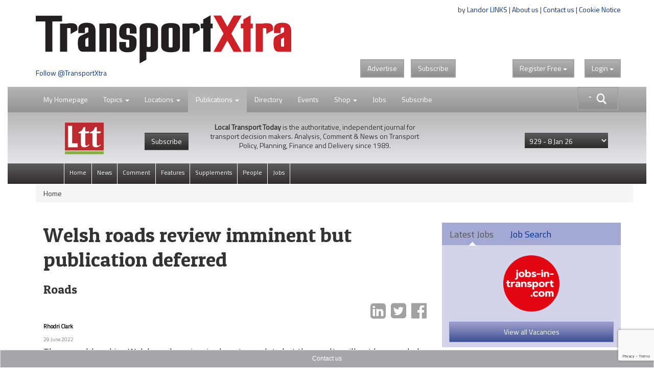

--- FILE ---
content_type: text/html;charset=UTF-8
request_url: https://www.transportxtra.com/publications/local-transport-today/news/71529/welsh-roads-review-imminent-but-publication-deferred/
body_size: 18830
content:
<!DOCTYPE HTML>
<html lang="en-GB">
<head>
	<title>
		Welsh roads review imminent but publication deferred 
	</title>
	<meta name="viewport" content="width=device-width, initial-scale=1">
	<meta http-equiv="cache-control" content="no-cache">
	<meta http-equiv="expires" content="0">
	<meta http-equiv="pragma" content="no-cache" >
	<meta http-equiv="X-UA-Compatible" content="IE=edge" >
	<link rel="shortcut icon" href="/images/logo/tx-icon.png">
	<link rel="apple-touch-icon" href="/images/apple-touch-icon.png" title="TransportXtra">
	
	
		<meta property="og:type" content="website" />
	
		<meta property="og:image" content="https://www.transportxtra.com/files/-m.jpg" />
		<meta property="og:image:type" content="image/jpeg" />
		<meta property="og:image:width" content="" />
		<meta property="og:image:height" content="" /> 
		<meta name="twitter:card" content="https://www.transportxtra.com/files/-m.jpg" /> 
	
	<meta name="twitter:card" content="summary_large_image" />
	
	<meta name="Description" content="The ground-breaking Welsh roads review is almost complete but the results will not be revealed to the public until the Welsh Government has examined the finding" />
	<meta property="og:description" content="The ground-breaking Welsh roads review is almost complete but the results will not be revealed to the public until the Welsh Government has examined the finding" />
    <meta name="twitter:description" content="The ground-breaking Welsh roads review is almost complete but the results will not be revealed to the public until the Welsh Government has examined the finding"> 
		<meta property="og:title" content="Welsh roads review imminent but publication deferred" />
		<meta name="twitter:title" content="Welsh roads review imminent but publication deferred">
	
	
	<meta property="og:url" content="https://www.transportxtra.com/publications/local-transport-today/news/71529/welsh-roads-review-imminent-but-publication-deferred/" />
	
	<meta property="fb:app_id" content="391510774307622" />
	<link rel="canonical" href="https://www.transportxtra.com/publications/local-transport-today/news/71529/welsh-roads-review-imminent-but-publication-deferred/" />
	<meta property="og:image:alt" content="https://www.transportxtra.com/images/logo/TransportXtra.png" />

	
		<meta name="twitter:creator" content="@TransportXtra" />
		<meta name="twitter:site" content="@TransportXtra" />
	
		<meta name="article:published_time" content="1656515880">
		<meta name="article:modified_time"  content="1656515880">
	
		<meta name="apple:content_id" content="1532204990">
		<meta name="apple-itunes-app" content="app-id=1532204990">
	
	
	<script src="/common/js/jquery-3.4.1.min.js" type="93fd357b1e29318411a08c96-text/javascript"></script>
	<script src="/common/js/jquery-migrate-3.3.2.min.js" defer type="93fd357b1e29318411a08c96-text/javascript"></script>
	<script src="/common/plugins/bootstrap/js/bootstrap.min.js?ver=1.3" defer type="93fd357b1e29318411a08c96-text/javascript"></script>
	<script src="/common/js/fancybox/jquery.fancybox.pack.js" defer type="93fd357b1e29318411a08c96-text/javascript"></script>
	<script src="/common/plugins/jquery-ui-1.12.1/jquery-ui.min.js" defer type="93fd357b1e29318411a08c96-text/javascript"></script>
	<script src="/common/plugins/submenu/js/bootstrap-submenu.min.js" defer type="93fd357b1e29318411a08c96-text/javascript"></script>
	
	
	<script type="application/ld+json">
		<!-- 239 -->
		{
		  "@context": "http://schema.org",
		  "@type": "Organization",
		  "url": "https://www.transportxtra.com",
		  "name": "TransportXtra",
		  "logo": "https://www.transportxtra.com/images/logo/transportXtra.png",
		  "sameAs": [
    			"https://www.facebook.com/transportxtra",
			    "https://www.linkedin.com/company/transportxtra?trk=company_name",
				"https://twitter.com/transportxtra"
			  ],
		  "contactPoint": {
		    "@type": "ContactPoint",
		    "telephone": "+442070917959",
		    "contactType": "Subscriptions, Magazines & Online Access Enquires"
		  }
		}
	</script>
	
		<script type="application/ld+json">
			{
				  "@context": "http://schema.org",
				  "@type": "NewsArticle",
				  "mainEntityOfPage": {
				    "@type": "WebPage",
				    "@id": "https://www.transportxtra.com/publications/local-transport-today/news/71529/welsh-roads-review-imminent-but-publication-deferred/"
				  },
				  "headline": "Welsh roads review imminent but publication deferred",
				  
				   "datePublished": "2022-06-29T15:18:00+01:00",
				  "author": {
				    "@type": "Person",
				    "name": "Rhodri Clark"
				  },
				   "publisher": {
				    "@type": "Organization",
				    "name": "TransportXtra",
				    "logo": {
				      "@type": "ImageObject",
				      "url": "https://www.transportxtra.com/images/logo/transportXtra.png"
				    }
				  },
				  "description": "Roads"
				}
		</script>
	
	
	<script type="93fd357b1e29318411a08c96-text/javascript">
		$(document).ready(function(){
			$('.thesearch').on('click', function () {
		  		$('#searchtextbox').attr('tabindex', 0);
				  setTimeout(function () { $('#searchtextbox').focus(); }, 10);//add this line
			});
			$('[data-submenu]').submenupicker();
			$(function(){
				$('#HomePageLink').click(function(e){
			    e.stopPropagation();
    			$("#login").dropdown('toggle');
			  });
			});
		});
		function statusChangeCallback(response) {
			if (response.status === 'connected') {
				document.getElementById('status').innerHTML = 'loggedin ';
			} else if (response.status === 'not_authorized') {
				document.getElementById('status').innerHTML = 'Please log ' +
				'into this app.';
			} else {
				document.getElementById('status').innerHTML = 'Please log ' +
				'into Facebook.';
			}
		}

		window.fbAsyncInit = function() {
			FB.init({
				appId   : '391510774307622',
				cookie  : true,
				oauth	  : true,
				status  : true,
				xfbml   : false,
				version : 'v4.0'
			});
		
			FB.Event.subscribe('auth.login', function(response) {
				window.location.reload();
			});
		};
	
		(function(d, s, id){
				var js, fjs = d.getElementsByTagName(s)[0];
				if (d.getElementById(id)) {return;}
				js = d.createElement(s); js.id = id;
				js.src = "//connect.facebook.net/en_US/sdk.js";
				//js.src="//connect.facebook.net/en_US/sdk/debug.js";
				fjs.parentNode.insertBefore(js, fjs);
			}(document, 'script', 'facebook-jssdk'));
		
		function login() {
			FB.login(function(response) {
			if (response.authResponse) {
				window.location.reload();
			} else {}
				}, {scope:'public_profile,email'});
		}
		
		function logout() {
			FB.getLoginStatus(function(response) {
				if (response.authResponse) {
				FB.logout(function(response) {
				window.location.assign("/?logout");
			});
				} else {
					window.location.reload();
			}
			});
		}
	</script>
	
	<script type="93fd357b1e29318411a08c96-text/javascript">
	  $(function() {
	    function split( val ) {
	      return val.split( /,\s*/ );
	    }
	    function extractLast( term ) {
	      return split( term ).pop();
	    }
	    $( "#searchtextbox" )
	      .bind( "keydown", function( event ) {
	        if ( event.keyCode === $.ui.keyCode.TAB &&
	            $( this ).autocomplete( "instance" ).menu.active ) {
	          event.preventDefault();
	        }
	      })
	      .autocomplete({
	        source: function( request, response ) {
	          $.getJSON( "/common/form/search.cfm", {
	            term: extractLast( request.term )
	          }, response );
	        },
	        search: function() {
	          var term = extractLast( this.value );
	          if ( term.length < 3 ) {
	            return false;
	          }
	        },
	        focus: function() {
	          return false;
	        },
	        select: function( event, ui ) {
	          var terms = split( this.value );
	          terms.pop();
	          terms.push( ui.item.value );
	          terms.push( "" );
	          this.value = terms.join( "" );
			  event.stopPropagation();
	          return false;
	        }
	      });
	  });
	</script>
	
	<!-- Global site tag (gtag.js) - Google Analytics -->
	<script async src="https://www.googletagmanager.com/gtag/js?id=UA-337798-19" type="93fd357b1e29318411a08c96-text/javascript"></script>
	<script type="93fd357b1e29318411a08c96-text/javascript">
	  window.dataLayer = window.dataLayer || [];
	  function gtag(){dataLayer.push(arguments);}
	  gtag('js', new Date());
	
	  gtag('config', 'UA-337798-19');
	</script>

	
	<script type="93fd357b1e29318411a08c96-text/javascript">
		 
		
		
		(function(w,d,s,l,i){w[l]=w[l]||[];w[l].push({'gtm.start':
			new Date().getTime(),event:'gtm.js'});var f=d.getElementsByTagName(s)[0],
			j=d.createElement(s),dl=l!='dataLayer'?'&l='+l:'';j.async=true;j.src=
			'https://www.googletagmanager.com/gtm.js?id='+i+dl;f.parentNode.insertBefore(j,f);
		})(window,document,'script','dataLayer','GTM-PLGQ35M');
		  
	</script>
	<script type="93fd357b1e29318411a08c96-text/javascript">
		window.twttr = (function(d, s, id) {
		  var js, fjs = d.getElementsByTagName(s)[0],
		    t = window.twttr || {};
		  if (d.getElementById(id)) return t;
		  js = d.createElement(s);
		  js.id = id;
		  js.src = "https://platform.twitter.com/widgets.js";
		  fjs.parentNode.insertBefore(js, fjs);
		  t._e = [];
		  t.ready = function(f) {
		    t._e.push(f);
		  };
		  return t;
		}(document, "script", "twitter-wjs"));
	</script>
	<script src="https://www.google.com/recaptcha/api.js?render=6LdJVNEaAAAAAOu3qRS2pr0zqMsYXcZt_QUsekPp" type="93fd357b1e29318411a08c96-text/javascript"></script>
	<!--[if lt IE 9]>
		 <script src="/common/js/html5shiv.min.js" type="text/javascript"></script>
		 <script src="/common/js/respond.min.js" type="text/javascript"></script>
	<![endif]-->
	<link href="//fonts.googleapis.com/css?family=Titillium+Web|Patua+One" rel="stylesheet" type="text/css">
	<link rel="STYLESHEET" type="text/css" href="/common/plugins/bootstrap/css/bootstrap.min.css">
	<link rel="STYLESHEET" type="text/css" href="/common/plugins/jquery-ui-1.12.1/jquery-ui.min.css">
	<link rel="STYLESHEET" type="text/css" href="/common/plugins/jquery-ui-1.11.4/jquery-ui.structure.min.css">
	<link rel="STYLESHEET" type="text/css" href="/common/css/transportxtra.css?ver=20181111">
	<link rel="STYLESHEET" type="text/css" href="/common/css/styles.css?ver=20181111">
	<link rel="STYLESHEET" type="text/css" href="/common/js/fancybox/jquery.fancybox.css">
	<link rel="STYLESHEET" type="text/css" href="/common/plugins/font-awesome/css/font-awesome.min.css">
	<link rel="STYLESHEET" type="text/css" href="/common/plugins/submenu/css/bootstrap-submenu.min.css">
</head>
<body class="tx-body">

<div class="container">
	<div class="row">
		<div class="col-xs-6">
			
					<a href="/topics/policy-planning/" title="TransportXtra"><img  src="/images/logo/transportXtra.png" class="img-responsive logo" alt="TransportXtra"></a>
				
				<a href="https://twitter.com/transportXtra" class="twitter-follow-button" data-show-count="true">Follow @TransportXtra</a>
			
			 
		</div>
		<div class="col-xs-6 right intro">
			<div class="about-text">
				by <a href="http://www.landor.co.uk/" target="_blank">Landor LINKS</a> | 
				<a href="/about_us/">About us</a> | 
				<a href="/contact_us/">Contact us</a> | 
				<a href="/cookie-notice/?infobox" class="infobox" >Cookie Notice</a><br /><br />
				<div class="banner">
					
				</div>
			</div>
				
				<div class="topButtons">
					<div class="btns">
						<a href="http://www.landor.co.uk/recruitment-and-advertising.html" target="_blank" class="btn btn-default btn-right-margin txdrop">Advertise</a>
						<a href="/shop/subscriptions/" class="btn btn-default txdrop">Subscribe</a>
					</div>
					<div class="dropdown" id="theLogin">
						
					<a id="login" class="btn btn-default txdrop" role="button" data-toggle="dropdown">Login <span class="caret"></span></a>
					<form id="loginform" role="form" method="post" class="dropdown-menu dropdown-menu-right login-form">
						<div class="clear">&nbsp;</div>
						<h3 class="regiAlert ">Thank you for registering. You will receive an email shortly with an activation link, before logging in, please click on this link to activate your account.</h3>
						<hr>
						<div class="social-links">
						<a href="javascript:login()" class="social-link"><img src="/images/icons/facebook-icon.png" class="social-img" alt="Register with Facebook"><div class="social-login">Login with Facebook</div></a><br>
						</div>
						<div class="social-links">
						<a href="/linkedin/?lireg" class="social-link"><img src="/images/icons/linkedin-icon.png" alt="Register with LinkedIn" class="social-img"><div class="social-login">Login with LinkedIn</div></a><br>
						</div>
						<div class="clear">&nbsp;</div>
						
						
						<div class="clear small-spacer">&nbsp;</div>
						<hr>
						<h3 class="small-h3">Login with your TransportXtra Account</h3>
						<div id="errorLoginMessage" class="white"></div>
						<div class="form-group form-spacer">
							<label for="loginemail" class="col-sm-12 white">Email Address</label>
								<div class="col-sm-12">
									<input id="loginemail" class="form-control" type="text" name="loginemail" size="30" maxlength="50" placeholder="email address">
								</div>
						</div>
						<div class="form-group form-spacer">
							<label for="loginpassword" class="col-sm-12 white">Password</label>
								<div class="col-sm-12">
									<input id="loginpassword" class="form-control" type="password" name="loginpassword" size="30" maxlength="50" placeholder="Password">
								</div>
						</div>
						<div class="spacer">&nbsp;</div>
						<div class="form-group form-spacer">
							<label class="col-sm-6">
								<a href="#" data-toggle="modal" data-target="#forgotPassword"	class="forgotten">Forgotten password?</a>
								
							</label>
								<div class="col-sm-6">			
									<input type="submit" class="btn btn-default txdrop btn-login" value="Login">			
								</div>
						</div>
						<input type="hidden" name="CurrentURL" value="/publications/local-transport-today/news/71529/welsh-roads-review-imminent-but-publication-deferred/">
						<div class="login-activate">
							<hr>
							<p><strong>Already subscribed</strong>&nbsp;to&nbsp;<em>Local Transport Today</em> or <em>Parking Review</em></p>
							<p><a class="btn btn-default txdrop btn-login infobox" href="/ajax/ajax-forgot_password.cfm?special" >Activate online access</a></p>
						</div>
					</form>
					
					</div>
					<div class="dropdown regSpacer">
						
	 				<div id="fb-root"></div>
				
	
				<a id="register" class="btn btn-default txdrop" role="button" data-toggle="dropdown">Register<span class="hideFree"> Free </span><span class="caret"></span></a>
					<form id="registerform" method="post" class="dropdown-menu dropdown-menu-right register-form" role="menu" aria-labelledby="#register">
						<div class="clear">&nbsp;</div>
						<h3>Register for 2 weeks of free access to all articles & receive news email alerts</h3>
						<hr>
						
						<div class="social-links">
						<a href="javascript:login()" class="social-link"><img src="/images/icons/facebook-icon.png" class="social-img" alt="Register with Facebook"><div class="social-login">Register with Facebook</div></a><br>
						</div>
						
						<div class="social-links">
						<a href="/linkedin/?lireg" class="social-link"><img src="/images/icons/linkedin-icon.png" alt="Register with LinkedIn" class="social-img"><div class="social-login">Register with LinkedIn</div></a><br>
						</div>
						
						
						<div class="clear">&nbsp;</div>
						<hr>
						<h3 class="small-h3">Create a new TransportXtra Account</h3>
						
						<div class="clear">&nbsp;</div>
						<div id="errorMessage" class="white hidden"></div>
						<div class="form-group">
							<label for="FirstName" class="col-sm-12 white">First name</label>
								<div class="col-sm-12">
									<input id="FirstName" class="form-control" type="text" name="FirstName" size="30" maxlength="50" placeholder="First Name">
								</div>
						</div>
						<div class="form-group">
							<label for="LastName" class="col-sm-12 white">Last Name</label>
								<div class="col-sm-12">
									<input id="LastName" class="form-control" type="text" name="LastName" size="30" maxlength="50" placeholder="Last Name">
								</div>
						</div>
						<div class="form-group">
							<label for="Company" class="col-sm-12 white">Company name</label>
								<div class="col-sm-12">
									<input id="Company" class="form-control" type="text" name="Company" size="30" maxlength="50" placeholder="Company name">
								</div>
						</div>
						<div class="form-group">
							<label for="Email" class="col-sm-12 white">Email address</label>
								<div class="col-sm-12">
									<input id="Email" class="form-control" type="text" name="Email" size="30" maxlength="50" placeholder="Email address" autocomplete="off">
								</div>
						</div>
						<div class="form-group">
							<label for="password" class="col-sm-12 white">Password</label>
								<div class="col-sm-12">
									<input id="password" class="form-control" type="password" name="password" size="30" maxlength="50" placeholder="Password" autocomplete="off">
								</div>
						</div>			
						<div class="form-group">
							<label for="PasswordConfirm" class="col-sm-12 white">Confirm Password </label>
								<div class="col-sm-12">
									<input id="PasswordConfirm" class="form-control" type="password" name="PasswordConfirm" size="30" maxlength="50" placeholder="Confirm password">
								</div>
						</div>
						<div class="col-sm-12">
							<div class="col-sm-1">&nbsp;</div>
							<div class="col-sm-11">
								<div class="form-group" id="agreedbox">
									<div class="checkbox white">
									    <label>
									      <input type="checkbox" class="checkbox" name="Agree" value="1" id="AgreeBox" /> I agree to the <a href="/ajax/ajax-help.cfm?id=12" class="infobox">terms & conditions</a>
									    </label>
									</div>
								</div>
							</div>
						</div>
						<div class="form-group form-spacer">
							<label class="col-sm-8 control-label white">&nbsp;</label>
								<div class="col-sm-3">			
									<input type="submit" class="btn btn-default txdrop" value="Register">			
								</div>
						</div>
						<div class="spacer">&nbsp;</div>
						
						<div class="spacer">&nbsp;</div>
						<input type="hidden" name="CurrentURL" id="theURL" value="" />
						<input type="hidden" name="recaptchaToken" id="recaptchaToken" value="" />
						<input type="hidden" name="QuickRegister" value="1" />
						
					</form>
		
		
		
		
		
		
		
		
					</div>
					
					
				</div>
				<div id="fb-root"></div>
				
		</div>
	</div>
</div>
<div class="clear">&nbsp;</div>

<div>
	<div class="container-fluid">
		
<nav class="navbar navbar-default navbar-lower" role="navigation" id="secnav">
	<div class="container">
		<div class="navbar-header">
			<button type="button" class="navbar-toggle pull-left" data-toggle="collapse" data-target="#mobileDrop">
				<span class="sr-only">Toggle navigation</span>
				<span class="icon-bar"></span>
				<span class="icon-bar"></span>
				<span class="icon-bar"></span>
			</button>
		</div>
		
			<form action="/search/" class="input-group thesearch form-horizontal" id="adv-search" role="form">
				<div class="mainsearch">&nbsp;</div>
				<div class="input-group-btn searchgroup">
					<div class="btn-group" role="group">
						<div id="AdvancedSearch" class="dropdown dropdown-lg">
							<button type="button" id="advSearchBut" class="btn btn-default dropdown-toggle txdrop seachadv" data-toggle="dropdown" aria-expanded="false"><img src="/images/icons/search-caret.png" class="img-responsive searchbtn"></button>
							<div class="dropdown-menu dropdown-menu-right" role="menu">
								<div class="form-group">
									<label for="contain">All these words</label>
									<input class="form-control" type="text" name="searchgen" id="searchgen"  placeholder="eg: smart travel" />
								</div>
								<div class="form-group">
									<label for="contain">This exact word or phrase</label>
									<input class="form-control" type="text" name="searchExact" id="searchExact"  placeholder='eg: "smart travel"' />
								</div>
								
								<div class="form-group">
									<label for="contain">none of these words</label>
									<input class="form-control" type="text" name="searchNone" id="searchNone"  placeholder='eg: -smart -"smart travel"' />
								</div>
								<div class="form-group">
									<label for="filter">Order by</label>
									<select class="form-control" name="seorderby" id="seorderby">
										<option value="0" >Most Recent First</option>
										<option value="1" >Oldest First</option>
										<option value="2" >Relevance</option>
										<option value="3" >Length</option>
									</select>
								</div>
								<button type="submit" class="btn btn-primary txdrop pull-right">Search</button>
							</div>
						</div>
					</div>
				</div>
			</form>
		
		<div class="collapse navbar-collapse" id="mobileDrop">
			<ul class="nav navbar-nav navbar-second">
				<li class="divider-vertical"></li>
				<li class="dropdown "><a href="javascript:void(0);" id="HomePageLink" >My Homepage</a></li>
				<li class="divider-vertical"></li>
				<li class="dropdown ">
					<a href="#" class="dropdown-toggle" data-toggle="dropdown">Topics <span class="caret"></span></a>
					<ul class="dropdown-menu dropdown-tx" role="menu">
					
							<li><a href="/topics/policy-planning/"><span class="nav-color1">&nbsp;&nbsp;&nbsp;</span>Policy & Planning</a></li>
						
							<li><a href="/topics/highways-infrastructure/"><span class="nav-color2">&nbsp;&nbsp;&nbsp;</span>Highways & Infrastructure</a></li>
						
							<li><a href="/topics/parking-enforcement/"><span class="nav-color3">&nbsp;&nbsp;&nbsp;</span>Parking & Enforcement</a></li>
						
							<li><a href="/topics/passenger-transport/"><span class="nav-color4">&nbsp;&nbsp;&nbsp;</span>Passenger Transport</a></li>
						
							<li><a href="/topics/cycling-walking/"><span class="nav-color5">&nbsp;&nbsp;&nbsp;</span>Cycling & Walking</a></li>
						
							<li><a href="/topics/data-modelling/"><span class="nav-color6">&nbsp;&nbsp;&nbsp;</span>Data & Modelling</a></li>
						
							<li><a href="/topics/energy-technology/"><span class="nav-color7">&nbsp;&nbsp;&nbsp;</span>Energy & Technology</a></li>
						
							<li><a href="/topics/urban-development/"><span class="nav-color8">&nbsp;&nbsp;&nbsp;</span>Urban Development</a></li>
						
							<li><a href="/topics/business/"><span class="nav-color18">&nbsp;&nbsp;&nbsp;</span>Business & Finance</a></li>
						
					</ul>
				</li>
				<li class="divider-vertical"></li>
				<li class="dropdown ">
					<a href="#" class="dropdown-toggle" data-toggle="dropdown">Locations <span class="caret"></span></a>
					<ul class="dropdown-menu dropdown-tx" role="menu">
					
							<li><a href="/location/london/"><span class="nav-color9">&nbsp;&nbsp;&nbsp;</span>London</a></li>
						
							<li><a href="/location/southern-england/"><span class="nav-color10">&nbsp;&nbsp;&nbsp;</span>Southern England</a></li>
						
							<li><a href="/location/midlands/"><span class="nav-color11">&nbsp;&nbsp;&nbsp;</span>Midlands</a></li>
						
							<li><a href="/location/northern-england/"><span class="nav-color12">&nbsp;&nbsp;&nbsp;</span>Northern England</a></li>
						
							<li><a href="/location/scotland/"><span class="nav-color13">&nbsp;&nbsp;&nbsp;</span>Scotland</a></li>
						
							<li><a href="/location/wales/"><span class="nav-color14">&nbsp;&nbsp;&nbsp;</span>Wales</a></li>
						
							<li><a href="/location/ireland/"><span class="nav-color15">&nbsp;&nbsp;&nbsp;</span>Ireland</a></li>
						
							<li><a href="/location/europe/"><span class="nav-color16">&nbsp;&nbsp;&nbsp;</span>Europe</a></li>
						
							<li><a href="/location/international/"><span class="nav-color17">&nbsp;&nbsp;&nbsp;</span>International</a></li>
						
					</ul>
				</li>
				<li class="divider-vertical"></li>
				<li id="part-sml" class="dropdown ltt-active">
					<a href="#" class="dropdown-toggle" data-toggle="dropdown">Publications <span class="caret"></span></a>
					<ul class="dropdown-menu dropdown-tx" role="menu">
						
						<li class="dropdown">
							<a href="#" class="dropdown-toggle" data-toggle="dropdown" role="button" aria-expanded="false">Local Transport Today <span class="caret"></span></a>
							<ul class="dropdown-menu dropdown-tx-tert" role="menu">
								
									<li><a href="/publications/local-transport-today/News">News</a></li>
								
									<li><a href="/publications/local-transport-today/Comment">Comment</a></li>
								
									<li><a href="/publications/local-transport-today/Features">Features</a></li>
								
									<li><a href="/publications/local-transport-today/Supplements">Supplements</a></li>
								
									<li><a href="/publications/local-transport-today/People">People</a></li>
								
								<li><a href="/publications/local-transport-today/jobs">Jobs</a></li>
							</ul>
						</li>
						<li class="dropdown">
							<a href="#" class="dropdown-toggle" data-toggle="dropdown" role="button" aria-expanded="false">Parking Review <span class="caret"></span></a>
							<ul class="dropdown-menu dropdown-tx-tert" role="menu">
								
									<li><a href="/publications/parking-review/News">News</a></li>
								
									<li><a href="/publications/parking-review/Features">Features</a></li>
								
									<li><a href="/publications/parking-review/Opinion">Opinion</a></li>
								
									<li><a href="/publications/parking-review/Products-&-Services">Products & Services</a></li>
								
								<li><a href="/publications/parking-review/jobs">Jobs</a></li>
							</ul>
						</li>
						<li class="dropdown">
							<a href="#" class="dropdown-toggle" data-toggle="dropdown" role="button" aria-expanded="false">EVolution <span class="caret"></span></a>
							<ul class="dropdown-menu dropdown-tx-tert" role="menu">
								
									<li><a href="/publications/evolution/News">News</a></li>
								
									<li><a href="/publications/evolution/Features">Features</a></li>
								
									<li><a href="/publications/evolution/Opinion">Opinion</a></li>
								
									<li><a href="/publications/evolution/Products-&-Services">Products & Services</a></li>
								
								<li><a href="/publications/evolution/jobs">Jobs</a></li>
							</ul>
						</li>
						<li class="dropdown">
							<a href="#" class="dropdown-toggle" data-toggle="dropdown" role="button" aria-expanded="false">RUDI <span class="caret"></span></a>
							<ul class="dropdown-menu dropdown-tx-tert" role="menu">
							
								<li><a href="/rudi/News">News</a></li>
							
								<li><a href="/rudi/Publications">Publications</a></li>
							
								<li><a href="/rudi/Intelligence-Education">Intelligence Education</a></li>
							
								<li><a href="/rudi/Multimedia">Multimedia</a></li>
							
							</ul>
						</li> 
					</ul>
				</li>
				<li id="part-pubs" class="dropdown ltt-active">
					<a href="#" class="dropdown-toggle" data-toggle="dropdown">Publications <span class="caret"></span></a>
						<div class="dropdown-menu publications" role="menu">
							<div class="part-ltt">
								<div class="part-logo"><a href="/publications/local-transport-today/home/" title="Local Transport Today"><img src="/images/logo/local-transport-today-sml.png" height="40" alt="Local Transport Today"></a></div>
								<div class="part-text">
									<p><strong>Local Transport Today</strong> is the authoritative, independent journal for transport decision makers. Analysis, Comment & News on Transport Policy, Planning, Finance and Delivery since 1989.</p>
								</div>
								<ul class="nav navbar-nav navbar-default part-nav">
									<li class="divider-vertical"><a href="/publications/local-transport-today/home/">View Latest</a></li>
									<li><a href="/shop/subscriptions/?id=49">Subscribe</a></li>
								</ul>
							</div>
							<div class="part-pr">
								<div class="part-logo"><a href="/publications/parking-review/home/"><img src="/images/logo/parking-review-sml.png" height="40" alt=""></a></div>
								<div class="part-text">
									<p>Monthly journal Parking Review has been the definitive source of news and intelligence on the UK and international public and private parking sectors since 1989.</p>
								</div>
								<ul class="nav navbar-nav navbar-default part-nav">
									<li class="divider-vertical"><a href="/publications/parking-review/home/">View Latest</a></li>
									<li><a href="/shop/subscriptions/?id=51">Subscribe</a></li>
								</ul>
							</div>
							<div class="part-evo">
								<div class="part-logo"><a href="/publications/evolution/home/"><img src="/images/logo/evolution-sml.png" height="40" alt=""></a></div>
								<div class="part-text">
									<p>EVolution is the space for people and organisations providing charging infrastructure and services enabling the transition to zero emission transport.</p>
								</div>
								<ul class="nav navbar-nav navbar-default part-nav">
									<li class="divider-vertical"><a href="/publications/evolution/home/">View Latest</a></li>
									
								</ul>
							</div>
							<div class="part-rudi">
								<div class="part-logo"><a href="http://www.rudi.net" target="_blank"><img src="/images/logo/rudi.net.png" height="40" alt=""></a></div>
								<div class="part-text">
									<p>RUDI: An independent unbiased service, the Resource for Urban Development International (RUDI) is the largest web resource dedicated to urban design and placemaking.</p>
								</div>
								<ul class="nav navbar-nav navbar-default part-nav">
									<li class="divider-vertical"><a href="/rudi/news/">View RUDI</a></li>
									<li><a href="/shop/subscriptions/?id=52">Subscribe</a></li>
								</ul>
							</div>
							<div class="main">
								<div class="part-tx-logo"><img src="/images/logo/transportXtra-grey.png" alt="TransportXtra" class="smllogotx"></div>
								<div class="part-tx-txt">TransportXtra features news, opinion and analysis from the UK transport policy & planning; passenger transport; urban development & parking industries.</div>
								<div class="part-tx-but"><a href="/shop/subscriptions/?id=52"><button type="button" class="btn btn-success txdrop">Online only <br>subscription</button></a></div>
							</div>
						</div>
				</li>
				<li class="divider-vertical"></li>
				<li><a href="/directory/">Directory</a></li>
				<li class="divider-vertical"></li>
				<li><a href="/tx-events/">Events</a></li>
				<li class="divider-vertical"></li>
				<li class="dropdown ">
					<a href="#" class="dropdown-toggle" data-toggle="dropdown">Shop <span class="caret"></span></a>
					<ul class="dropdown-menu dropdown-tx" role="menu">
						<li><a href="/shop/subscriptions/">Subscriptions</a></li>
						<li><a href="/shop/events-conferences/">Events / Conferences</a></li>
						<li><a href="/shop/books/">Books</a></li>
						<li><a href="/shop/documents-reports/">Documents/Reports</a></li>
					</ul>
				</li>
				<li class="divider-vertical"></li>
				<li><a href="https://www.jobs-in-transport.com" target="_blank">Jobs</a></li>
				<li class="divider-vertical"></li>
				
				<li class="divider-vertical"></li>
				<li><a href="/shop/subscriptions/">Subscribe</a></li>
			</ul>
		</div>
	</div>
</nav>


	
	<div class="local-transport-today-nav">
	
		<div class="container">
		
				
					<img  src="/images/logo/local-transport-today-sml.png" class="nav-logo img-responsive ltt-logo" alt="local transport today">
				
				<a href="/shop/subscriptions/?id=49" class="hide-small"><button type="button" class="btn btn-subscribe"> Subscribe </button></a>
			
			<div class="intro-text"><strong>Local Transport Today</strong> is the authoritative, independent journal for transport decision makers. Analysis, Comment & News on Transport Policy, Planning, Finance and Delivery since 1989.</div>
				<form action="/index.cfm?setIssue" method="post" id="selectperiods"  class="right tx-dropdown">
						<input type="hidden" name="theurl" value="/publications/local-transport-today/news/71529/welsh-roads-review-imminent-but-publication-deferred/">
						<select name="IssueID" class="form-control drop-articles">
						<option value="0">View issue archive</option>
						
							<option value="1004" selected><span>929 - </span>8 Jan 26</option>
						
							<option value="1003" ><span>928 - </span>17 Dec 25</option>
						
							<option value="1000" ><span> - </span>4 Dec 25</option>
						
							<option value="1001" ><span>927 - </span>4 Dec 25</option>
						
							<option value="999" ><span>926 - </span>13 Nov 25</option>
						
							<option value="998" ><span>925 - </span>30 Oct 25</option>
						
							<option value="996" ><span>924 - </span>16 Oct 25</option>
						
							<option value="995" ><span>923 - </span>2 Oct 25</option>
						
							<option value="992" ><span>922 - </span>19 Sep 25</option>
						
							<option value="991" ><span>921 - </span>5 Sep 25</option>
						
							<option value="990" ><span>920 - </span>30 Jul 25</option>
						
							<option value="989" ><span>919 - </span>17 Jul 25</option>
						
							<option value="988" ><span>918 - </span>25 Jun 25</option>
						
							<option value="986" ><span>917 - </span>13 Jun 25</option>
						
							<option value="985" ><span>916 - </span>30 May 25</option>
						
							<option value="984" ><span>915 - </span>15 May 25</option>
						
							<option value="982" ><span>914 - </span>29 Apr 25</option>
						
							<option value="981" ><span>913 - </span>16 Apr 25</option>
						
							<option value="980" ><span>912 - </span>2 Apr 25</option>
						
							<option value="979" ><span>911 - </span>20 Mar 25</option>
						
							<option value="976" ><span>910 - </span>5 Mar 25</option>
						
							<option value="975" ><span>909 - </span>19 Feb 25</option>
						
							<option value="974" ><span>908 - </span>5 Feb 25</option>
						
							<option value="973" ><span>907 - </span>23 Jan 25</option>
						
							<option value="972" ><span>906 - </span>9 Jan 25</option>
						
							<option value="970" ><span>905 - </span>3 Jan 25</option>
						
							<option value="968" ><span>904 - </span>29 Nov 24</option>
						
							<option value="966" ><span>903 - </span>16 Nov 24</option>
						
							<option value="965" ><span>902 - </span>31 Oct 24</option>
						
							<option value="964" ><span>901 - </span>17 Oct 24</option>
						
							<option value="963" ><span>900 - </span>3 Oct 24</option>
						
							<option value="961" ><span>899 - </span>18 Sep 24</option>
						
							<option value="959" ><span>898 - </span>5 Sep 24</option>
						
							<option value="958" ><span>897 - </span>1 Aug 24</option>
						
							<option value="957" ><span>896 - </span>18 Jul 24</option>
						
							<option value="955" ><span>895 - </span>2 Jul 24</option>
						
							<option value="952" ><span>luise haigh - </span>19 Jun 24</option>
						
							<option value="953" ><span>894 - </span>19 Jun 24</option>
						
							<option value="951" ><span>893 - </span>6 Jun 24</option>
						
							<option value="950" ><span>892 - </span>21 May 24</option>
						
							<option value="948" ><span>891 - </span>9 May 24</option>
						
							<option value="947" ><span>890 - </span>24 Apr 24</option>
						
							<option value="946" ><span>889 - </span>10 Apr 24</option>
						
							<option value="945" ><span>888 - </span>21 Mar 24</option>
						
							<option value="942" ><span>887 - </span>7 Mar 24</option>
						
							<option value="941" ><span>886 - </span>21 Feb 24</option>
						
							<option value="940" ><span>885 - </span>8 Feb 24</option>
						
							<option value="938" ><span>884 - </span>24 Jan 24</option>
						
							<option value="935" ><span>883 - </span>10 Jan 24</option>
						
							<option value="934" ><span>882 - </span>13 Dec 23</option>
						
							<option value="931" ><span>881 - </span>29 Nov 23</option>
						
							<option value="930" ><span>880 - </span>15 Nov 23</option>
						
							<option value="929" ><span>879 - </span>1 Nov 23</option>
						
							<option value="928" ><span>878 - </span>17 Oct 23</option>
						
							<option value="927" ><span>877 - </span>4 Oct 23</option>
						
							<option value="926" ><span>876 - </span>20 Sep 23</option>
						
							<option value="924" ><span>875 - </span>6 Sep 23</option>
						
							<option value="922" ><span>874 - </span>1 Aug 23</option>
						
							<option value="921" ><span>873 - </span>19 Jul 23</option>
						
							<option value="919" ><span>872 - </span>4 Jul 23</option>
						
							<option value="918" ><span>871 - </span>20 Jun 23</option>
						
							<option value="916" ><span>870 - </span>7 Jun 23</option>
						
							<option value="915" ><span>869 - </span>24 May 23</option>
						
							<option value="914" ><span>868 - </span>10 May 23</option>
						
							<option value="911" ><span> - </span>25 Apr 23</option>
						
							<option value="909" ><span>866 - </span>4 Apr 23</option>
						
							<option value="908" ><span>865 - </span>21 Mar 23</option>
						
							<option value="907" ><span>864 - </span>5 Mar 23</option>
						
							<option value="905" ><span>863 - </span>23 Feb 23</option>
						
							<option value="904" ><span>862 - </span>8 Feb 23</option>
						
							<option value="902" ><span>861 - </span>25 Jan 23</option>
						
							<option value="901" ><span>860 - </span>11 Jan 23</option>
						
							<option value="898" ><span>859 - </span>20 Dec 22</option>
						
							<option value="897" ><span>858 - </span>29 Nov 22</option>
						
							<option value="896" ><span>857 - </span>15 Nov 22</option>
						
							<option value="894" ><span>856 - </span>1 Nov 22</option>
						
							<option value="893" ><span>855 - </span>18 Oct 22</option>
						
							<option value="891" ><span>854 - </span>4 Oct 22</option>
						
							<option value="890" ><span>853 - </span>21 Sep 22</option>
						
							<option value="888" ><span>852 - </span>6 Sep 22</option>
						
							<option value="886" ><span>851 - </span>11 Aug 22</option>
						
							<option value="884" ><span>850 - </span>25 Jul 22</option>
						
							<option value="883" ><span>849 - </span>13 Jul 22</option>
						
							<option value="881" ><span>848 - </span>29 Jun 22</option>
						
							<option value="880" ><span>847 - </span>16 Jun 22</option>
						
							<option value="878" ><span>846 - </span>1 Jun 22</option>
						
							<option value="877" ><span>845 - </span>18 May 22</option>
						
							<option value="876" ><span>844 - </span>3 May 22</option>
						
							<option value="874" ><span>843 - </span>11 Apr 22</option>
						
							<option value="872" ><span>842 - </span>28 Mar 22</option>
						
							<option value="871" ><span>841 - </span>14 Mar 22</option>
						
							<option value="869" ><span>840 - </span>28 Feb 22</option>
						
							<option value="868" ><span>839 - </span>14 Feb 22</option>
						
							<option value="867" ><span>838 - </span>31 Jan 22</option>
						
							<option value="864" ><span>837 - </span>17 Jan 22</option>
						
							<option value="862" ><span>836 - </span>16 Dec 21</option>
						
							<option value="861" ><span>835 - </span>3 Dec 21</option>
						
							<option value="859" ><span>834 - </span>17 Nov 21</option>
						
							<option value="858" ><span>833 - </span>2 Nov 21</option>
						
							<option value="856" ><span>832 - </span>18 Oct 21</option>
						
							<option value="855" ><span>831 - </span>5 Oct 21</option>
						
							<option value="854" ><span>830 - </span>17 Sep 21</option>
						
							<option value="852" ><span>829 - </span>10 Aug 21</option>
						
							<option value="850" ><span>828 - </span>27 Jul 21</option>
						
							<option value="849" ><span>827 - </span>13 Jul 21</option>
						
							<option value="847" ><span>826 - </span>29 Jun 21</option>
						
							<option value="845" ><span>825 - </span>15 Jun 21</option>
						
							<option value="843" ><span>824 - </span>1 Jun 21</option>
						
							<option value="842" ><span>823 - </span>18 May 21</option>
						
							<option value="841" ><span>822 - </span>30 Apr 21</option>
						
							<option value="839" ><span>821 - </span>16 Apr 21</option>
						
							<option value="837" ><span>820 - </span>1 Apr 21</option>
						
							<option value="835" ><span>819 - </span>19 Mar 21</option>
						
							<option value="834" ><span>818 - </span>5 Mar 21</option>
						
							<option value="833" ><span>817 - </span>19 Feb 21</option>
						
							<option value="831" ><span>816 - </span>5 Feb 21</option>
						
							<option value="829" ><span>815 - </span>22 Jan 21</option>
						
							<option value="828" ><span>814 - </span>8 Jan 21</option>
						
							<option value="825" ><span>813 - </span>16 Dec 20</option>
						
							<option value="823" ><span>812 - </span>30 Nov 20</option>
						
							<option value="822" ><span>811 - </span>13 Nov 20</option>
						
							<option value="821" ><span>810 - </span>2 Nov 20</option>
						
							<option value="819" ><span>809 - </span>16 Oct 20</option>
						
							<option value="817" ><span>808 - </span>2 Oct 20</option>
						
							<option value="816" ><span>807 - </span>21 Sep 20</option>
						
							<option value="815" ><span>806 - </span>7 Sep 20</option>
						
							<option value="813" ><span>805 - </span>21 Aug 20</option>
						
							<option value="812" ><span>804 - </span>7 Aug 20</option>
						
							<option value="811" ><span>803 - </span>24 Jul 20</option>
						
							<option value="809" ><span>802 - </span>13 Jul 20</option>
						
							<option value="808" ><span>801 - </span>26 Jun 20</option>
						
							<option value="806" ><span>800 - </span>12 Jun 20</option>
						
							<option value="805" ><span>799 - </span>29 May 20</option>
						
							<option value="804" ><span>798 - </span>15 May 20</option>
						
							<option value="802" ><span>797 - </span>1 May 20</option>
						
							<option value="800" ><span>796 - </span>17 Apr 20</option>
						
							<option value="799" ><span>795 - </span>3 Apr 20</option>
						
							<option value="797" ><span>794 - </span>20 Mar 20</option>
						
							<option value="795" ><span>793 - </span>6 Mar 20</option>
						
							<option value="794" ><span>792 - </span>21 Feb 20</option>
						
							<option value="792" ><span>791 - </span>7 Feb 20</option>
						
							<option value="791" ><span>790 - </span>24 Jan 20</option>
						
							<option value="789" ><span>789 - </span>10 Jan 20</option>
						
							<option value="788" ><span>788 - </span>20 Dec 19</option>
						
							<option value="786" ><span>787 - </span>6 Dec 19</option>
						
							<option value="785" ><span>786 - </span>22 Nov 19</option>
						
							<option value="784" ><span>785 - </span>8 Nov 19</option>
						
							<option value="782" ><span>784 - </span>25 Oct 19</option>
						
							<option value="781" ><span>783 - </span>11 Oct 19</option>
						
							<option value="779" ><span>782 - </span>27 Sep 19</option>
						
							<option value="778" ><span>781 - </span>13 Sep 19</option>
						
							<option value="776" ><span>780 - </span>30 Aug 19</option>
						
							<option value="775" ><span>779 - </span>16 Aug 19</option>
						
							<option value="774" ><span>778 - </span>2 Aug 19</option>
						
							<option value="772" ><span>777 - </span>19 Jul 19</option>
						
							<option value="771" ><span>776 - </span>5 Jul 19</option>
						
							<option value="769" ><span>775 - </span>21 Jun 19</option>
						
							<option value="768" ><span>774 - </span>7 Jun 19</option>
						
							<option value="766" ><span>773 - </span>24 May 19</option>
						
							<option value="765" ><span>772 - </span>10 May 19</option>
						
							<option value="763" ><span>771 - </span>26 Apr 19</option>
						
							<option value="762" ><span>770 - </span>12 Apr 19</option>
						
							<option value="761" ><span>769 - </span>29 Mar 19</option>
						
							<option value="759" ><span>768 - </span>15 Mar 19</option>
						
							<option value="757" ><span>767 - </span>1 Mar 19</option>
						
							<option value="756" ><span>766 - </span>15 Feb 19</option>
						
							<option value="754" ><span>765 - </span>1 Feb 19</option>
						
							<option value="753" ><span>764 - </span>18 Jan 19</option>
						
							<option value="752" ><span>763 - </span>8 Jan 19</option>
						
							<option value="750" ><span>762 - </span>17 Dec 18</option>
						
							<option value="748" ><span>761 - </span>23 Nov 18</option>
						
							<option value="747" ><span>760 - </span>9 Nov 18</option>
						
							<option value="745" ><span>759 - </span>26 Oct 18</option>
						
							<option value="744" ><span>758 - </span>12 Oct 18</option>
						
							<option value="741" ><span>757 - </span>28 Sep 18</option>
						
							<option value="740" ><span>756 - </span>14 Sep 18</option>
						
							<option value="739" ><span>755 - </span>31 Aug 18</option>
						
							<option value="737" ><span>754 - </span>20 Aug 18</option>
						
							<option value="736" ><span>753 - </span>3 Aug 18</option>
						
							<option value="734" ><span>752 - </span>20 Jul 18</option>
						
							<option value="733" ><span>751 - </span>6 Jul 18</option>
						
							<option value="730" ><span>750 - </span>22 Jun 18</option>
						
							<option value="729" ><span>749 - </span>8 Jun 18</option>
						
							<option value="727" ><span>748 - </span>25 May 18</option>
						
							<option value="722" ><span>747 - </span>11 May 18</option>
						
							<option value="720" ><span>746 - </span>27 Apr 18</option>
						
							<option value="719" ><span>745 - </span>13 Apr 18</option>
						
							<option value="716" ><span>744 - </span>3 Apr 18</option>
						
							<option value="715" ><span>743 - </span>16 Mar 18</option>
						
							<option value="714" ><span>742 - </span>5 Mar 18</option>
						
							<option value="712" ><span>741 - </span>16 Feb 18</option>
						
							<option value="710" ><span>740 - </span>2 Feb 18</option>
						
							<option value="709" ><span>739 - </span>19 Jan 18</option>
						
							<option value="708" ><span>738 - </span>5 Jan 18</option>
						
							<option value="705" ><span>737 - </span>8 Dec 17</option>
						
							<option value="704" ><span>736 - </span>24 Nov 17</option>
						
							<option value="703" ><span>735 - </span>10 Nov 17</option>
						
							<option value="702" ><span>734 - </span>27 Oct 17</option>
						
							<option value="698" ><span>733 - </span>13 Oct 17</option>
						
							<option value="694" ><span>732 - </span>29 Sep 17</option>
						
							<option value="693" ><span>731 - </span>15 Sep 17</option>
						
							<option value="690" ><span>730 - </span>1 Sep 17</option>
						
							<option value="687" ><span>729 - </span>18 Aug 17</option>
						
							<option value="683" ><span>728 - </span>4 Aug 17</option>
						
							<option value="681" ><span>727 - </span>21 Jul 17</option>
						
							<option value="680" ><span>726 - </span>7 Jul 17</option>
						
							<option value="679" ><span>725 - </span>23 Jun 17</option>
						
							<option value="678" ><span>724 - </span>9 Jun 17</option>
						
							<option value="675" ><span>723 - </span>26 May 17</option>
						
							<option value="674" ><span>722 - </span>12 May 17</option>
						
							<option value="672" ><span>721 - </span>28 Apr 17</option>
						
							<option value="671" ><span>720 - </span>13 Apr 17</option>
						
							<option value="669" ><span>719 - </span>31 Mar 17</option>
						
							<option value="668" ><span>718 - </span>17 Mar 17</option>
						
							<option value="667" ><span>717 - </span>3 Mar 17</option>
						
							<option value="665" ><span>716 - </span>17 Feb 17</option>
						
							<option value="664" ><span>715 - </span>3 Feb 17</option>
						
							<option value="662" ><span>714 - </span>20 Jan 17</option>
						
							<option value="661" ><span>713 - </span>6 Jan 17</option>
						
							<option value="659" ><span>712 - </span>16 Dec 16</option>
						
							<option value="657" ><span>711 - </span>25 Nov 16</option>
						
							<option value="656" ><span>710 - </span>11 Nov 16</option>
						
							<option value="654" ><span>709 - </span>28 Oct 16</option>
						
							<option value="653" ><span>708 - </span>14 Oct 16</option>
						
							<option value="651" ><span>707 - </span>30 Sep 16</option>
						
							<option value="650" ><span>706 - </span>16 Sep 16</option>
						
							<option value="649" ><span>705 - </span>2 Sep 16</option>
						
							<option value="647" ><span>704 - </span>19 Aug 16</option>
						
							<option value="646" ><span>703 - </span>5 Aug 16</option>
						
							<option value="644" ><span>702 - </span>22 Jul 16</option>
						
							<option value="643" ><span>701 - </span>8 Jul 16</option>
						
							<option value="641" ><span>700 - </span>24 Jun 16</option>
						
							<option value="640" ><span>699 - </span>10 Jun 16</option>
						
							<option value="639" ><span>698 - </span>27 May 16</option>
						
							<option value="637" ><span>697 - </span>13 May 16</option>
						
							<option value="636" ><span>696 - </span>29 Apr 16</option>
						
							<option value="634" ><span>695 - </span>15 Apr 16</option>
						
							<option value="633" ><span>694 - </span>1 Apr 16</option>
						
							<option value="631" ><span>693 - </span>18 Mar 16</option>
						
							<option value="630" ><span>692 - </span>7 Mar 16</option>
						
							<option value="628" ><span>691 - </span>17 Feb 16</option>
						
							<option value="627" ><span>690 - </span>5 Feb 16</option>
						
							<option value="625" ><span>689 - </span>22 Jan 16</option>
						
							<option value="624" ><span>688 - </span>8 Jan 16</option>
						
							<option value="622" ><span>687 - </span>11 Dec 15</option>
						
							<option value="621" ><span>686 - </span>26 Nov 15</option>
						
							<option value="619" ><span>685 - </span>13 Nov 15</option>
						
							<option value="618" ><span>684 - </span>30 Oct 15</option>
						
							<option value="616" ><span>683 - </span>16 Oct 15</option>
						
							<option value="614" ><span>682 - </span>2 Oct 15</option>
						
							<option value="612" ><span>681 - </span>18 Sep 15</option>
						
							<option value="611" ><span>680 - </span>4 Sep 15</option>
						
							<option value="609" ><span>679 - </span>21 Aug 15</option>
						
							<option value="607" ><span>678 - </span>7 Aug 15</option>
						
							<option value="604" ><span>677 - </span>24 Jul 15</option>
						
							<option value="603" ><span>676 - </span>10 Jul 15</option>
						
							<option value="601" ><span>675 - </span>26 Jun 15</option>
						
							<option value="600" ><span>674 - </span>12 Jun 15</option>
						
							<option value="598" ><span>673 - </span>29 May 15</option>
						
							<option value="597" ><span>672 - </span>15 May 15</option>
						
							<option value="595" ><span>671 - </span>1 May 15</option>
						
							<option value="594" ><span>670 - </span>17 Apr 15</option>
						
							<option value="591" ><span>669 - </span>2 Apr 15</option>
						
							<option value="590" ><span>668 - </span>20 Mar 15</option>
						
							<option value="589" ><span>667 - </span>9 Mar 15</option>
						
							<option value="587" ><span>666 - </span>20 Feb 15</option>
						
							<option value="586" ><span>665 - </span>6 Feb 15</option>
						
							<option value="584" ><span>664 - </span>23 Jan 15</option>
						
							<option value="583" ><span>663 - </span>9 Jan 15</option>
						
							<option value="582" ><span>662 - </span>17 Dec 14</option>
						
							<option value="581" ><span>661 - </span>28 Nov 14</option>
						
							<option value="580" ><span>660 - </span>14 Nov 14</option>
						
							<option value="579" ><span>659 - </span>31 Oct 14</option>
						
							<option value="575" ><span>658 - </span>17 Oct 14</option>
						
							<option value="573" ><span>657 - </span>3 Oct 14</option>
						
							<option value="571" ><span>656 - </span>19 Sep 14</option>
						
							<option value="570" ><span>655 - </span>5 Sep 14</option>
						
							<option value="568" ><span>654 - </span>22 Aug 14</option>
						
							<option value="566" ><span>653 - </span>8 Aug 14</option>
						
							<option value="565" ><span>652 - </span>25 Jul 14</option>
						
							<option value="563" ><span>651 - </span>11 Jul 14</option>
						
							<option value="562" ><span>650 - </span>27 Jun 14</option>
						
							<option value="560" ><span>649 - </span>13 Jun 14</option>
						
							<option value="559" ><span>648 - </span>30 May 14</option>
						
							<option value="557" ><span>647 - </span>16 May 14</option>
						
							<option value="556" ><span>646 - </span>1 May 14</option>
						
							<option value="554" ><span>645 - </span>17 Apr 14</option>
						
							<option value="553" ><span>644 - </span>4 Apr 14</option>
						
							<option value="551" ><span>643 - </span>21 Mar 14</option>
						
							<option value="550" ><span>642 - </span>7 Mar 14</option>
						
							<option value="548" ><span>641 - </span>21 Feb 14</option>
						
							<option value="546" ><span>640 - </span>7 Feb 14</option>
						
							<option value="544" ><span>639 - </span>24 Jan 14</option>
						
							<option value="543" ><span>638 - </span>10 Jan 14</option>
						
							<option value="541" ><span>637 - </span>18 Dec 13</option>
						
							<option value="540" ><span>636 - </span>29 Nov 13</option>
						
							<option value="538" ><span>635 - </span>14 Nov 13</option>
						
							<option value="537" ><span>634 - </span>1 Nov 13</option>
						
							<option value="535" ><span>633 - </span>18 Oct 13</option>
						
							<option value="534" ><span>632 - </span>4 Oct 13</option>
						
							<option value="532" ><span>631 - </span>20 Sep 13</option>
						
							<option value="531" ><span>630 - </span>4 Sep 13</option>
						
							<option value="529" ><span>628/629 - </span>9 Aug 13</option>
						
							<option value="527" ><span>627 - </span>26 Jul 13</option>
						
							<option value="524" ><span>626 - </span>12 Jul 13</option>
						
							<option value="523" ><span>625 - </span>28 Jun 13</option>
						
							<option value="521" ><span>624 - </span>14 Jun 13</option>
						
							<option value="520" ><span>623 - </span>31 May 13</option>
						
							<option value="518" ><span>622 - </span>17 May 13</option>
						
							<option value="516" ><span>621 - </span>3 May 13</option>
						
							<option value="514" ><span>620 - </span>19 Apr 13</option>
						
							<option value="513" ><span>619 - </span>5 Apr 13</option>
						
							<option value="512" ><span>618 - </span>22 Mar 13</option>
						
							<option value="509" ><span>617 - </span>8 Mar 13</option>
						
							<option value="508" ><span>616 - </span>22 Feb 13</option>
						
							<option value="507" ><span>615 - </span>8 Feb 13</option>
						
							<option value="505" ><span>614 - </span>25 Jan 13</option>
						
							<option value="503" ><span>613 - </span>11 Jan 13</option>
						
							<option value="501" ><span>612 - </span>21 Dec 12</option>
						
							<option value="500" ><span>611 - </span>7 Dec 12</option>
						
							<option value="498" ><span>610 - </span>23 Nov 12</option>
						
							<option value="497" ><span>609 - </span>9 Nov 12</option>
						
							<option value="495" ><span>608 - </span>26 Oct 12</option>
						
							<option value="491" ><span>607 - </span>12 Oct 12</option>
						
							<option value="492" ><span>606 - </span>28 Sep 12</option>
						
							<option value="490" ><span>605 - </span>14 Sep 12</option>
						
							<option value="487" ><span>604 - </span>31 Aug 12</option>
						
							<option value="486" ><span>603 - </span>17 Aug 12</option>
						
							<option value="485" ><span>602 - </span>3 Aug 12</option>
						
							<option value="483" ><span>601 - </span>19 Jul 12</option>
						
							<option value="481" ><span>600 - </span>6 Jul 12</option>
						
							<option value="479" ><span>599 - </span>22 Jun 12</option>
						
							<option value="477" ><span>598 - </span>11 Jun 12</option>
						
							<option value="475" ><span>597 - </span>25 May 12</option>
						
							<option value="474" ><span>596 - </span>11 May 12</option>
						
							<option value="472" ><span>595 - </span>27 Apr 12</option>
						
							<option value="471" ><span>594 - </span>13 Apr 12</option>
						
							<option value="468" ><span>593 - </span>30 Mar 12</option>
						
							<option value="467" ><span>592 - </span>16 Mar 12</option>
						
							<option value="466" ><span>591 - </span>2 Mar 12</option>
						
							<option value="464" ><span>590 - </span>17 Feb 12</option>
						
							<option value="462" ><span>589 - </span>3 Feb 12</option>
						
							<option value="461" ><span>588 - </span>20 Jan 12</option>
						
							<option value="459" ><span>587 - </span>9 Jan 12</option>
						
							<option value="457" ><span>586 - </span>16 Dec 11</option>
						
							<option value="455" ><span>585 - </span>2 Dec 11</option>
						
							<option value="451" ><span>584 - </span>18 Nov 11</option>
						
							<option value="452" ><span>583 - </span>4 Nov 11</option>
						
							<option value="449" ><span>582 - </span>21 Oct 11</option>
						
							<option value="447" ><span>581 - </span>7 Oct 11</option>
						
							<option value="444" ><span>580 - </span>23 Sep 11</option>
						
							<option value="443" ><span>579 - </span>9 Sep 11</option>
						
							<option value="441" ><span>578 - </span>26 Aug 11</option>
						
							<option value="439" ><span>577 - </span>12 Aug 11</option>
						
							<option value="437" ><span>576 - </span>29 Jul 11</option>
						
							<option value="436" ><span>575 - </span>15 Jul 11</option>
						
							<option value="435" ><span>574 - </span>1 Jul 11</option>
						
							<option value="432" ><span>573 - </span>17 Jun 11</option>
						
							<option value="431" ><span>572 - </span>3 Jun 11</option>
						
							<option value="428" ><span>571 - </span>20 May 11</option>
						
							<option value="427" ><span>570 - </span>6 May 11</option>
						
							<option value="425" ><span>569 - </span>21 Apr 11</option>
						
							<option value="423" ><span>568 - </span>8 Apr 11</option>
						
							<option value="421" ><span>567 - </span>25 Mar 11</option>
						
							<option value="419" ><span>566 - </span>11 Mar 11</option>
						
							<option value="416" ><span>565 - </span>25 Feb 11</option>
						
							<option value="415" ><span>564 - </span>11 Feb 11</option>
						
							<option value="413" ><span>563 - </span>28 Jan 11</option>
						
							<option value="411" ><span>562 - </span>14 Jan 11</option>
						
							<option value="409" ><span>561 - </span>22 Dec 10</option>
						
							<option value="408" ><span>560 - </span>10 Dec 10</option>
						
							<option value="406" ><span>559 - </span>26 Nov 10</option>
						
							<option value="404" ><span>558 - </span>12 Nov 10</option>
						
							<option value="402" ><span>557 - </span>29 Oct 10</option>
						
							<option value="401" ><span>556 - </span>15 Oct 10</option>
						
							<option value="398" ><span>555 - </span>1 Oct 10</option>
						
							<option value="397" ><span>554 - </span>17 Sep 10</option>
						
							<option value="394" ><span>553 - </span>3 Sep 10</option>
						
							<option value="393" ><span>552 - </span>20 Aug 10</option>
						
							<option value="392" ><span>551 - </span>6 Aug 10</option>
						
							<option value="390" ><span>550 - </span>23 Jul 10</option>
						
							<option value="389" ><span>549 - </span>9 Jul 10</option>
						
							<option value="385" ><span>548 - </span>25 Jun 10</option>
						
							<option value="384" ><span>547 - </span>11 Jun 10</option>
						
							<option value="381" ><span>546 - </span>28 May 10</option>
						
							<option value="380" ><span>545 - </span>14 May 10</option>
						
							<option value="378" ><span>544 - </span>30 Apr 10</option>
						
							<option value="373" ><span>543 - </span>16 Apr 10</option>
						
							<option value="372" ><span>542 - </span>1 Apr 10</option>
						
							<option value="370" ><span>541 - </span>19 Mar 10</option>
						
							<option value="369" ><span>540 - </span>5 Mar 10</option>
						
							<option value="367" ><span>539 - </span>19 Feb 10</option>
						
							<option value="366" ><span>538 - </span>5 Feb 10</option>
						
							<option value="230" ><span>537 - </span>22 Jan 10</option>
						
							<option value="228" ><span>536 - </span>8 Jan 10</option>
						
							<option value="226" ><span>535 - </span>18 Dec 09</option>
						
							<option value="225" ><span>534 - </span>4 Dec 09</option>
						
							<option value="223" ><span>533 - </span>20 Nov 09</option>
						
							<option value="222" ><span>532 - </span>6 Nov 09</option>
						
							<option value="221" ><span>531 - </span>23 Oct 09</option>
						
							<option value="219" ><span>530 - </span>9 Oct 09</option>
						
							<option value="218" ><span>529 - </span>25 Sep 09</option>
						
							<option value="216" ><span>528 - </span>11 Sep 09</option>
						
							<option value="215" ><span>527 - </span>28 Aug 09</option>
						
							<option value="213" ><span>526 - </span>14 Aug 09</option>
						
							<option value="212" ><span>525 - </span>31 Jul 09</option>
						
							<option value="210" ><span>524 - </span>17 Jul 09</option>
						
							<option value="209" ><span>523 - </span>3 Jul 09</option>
						
							<option value="208" ><span>522 - </span>19 Jun 09</option>
						
							<option value="207" ><span>521 - </span>5 Jun 09</option>
						
							<option value="205" ><span>520 - </span>22 May 09</option>
						
							<option value="203" ><span>519 - </span>8 May 09</option>
						
							<option value="201" ><span>518 - </span>24 Apr 09</option>
						
							<option value="199" ><span>517 - </span>10 Apr 09</option>
						
							<option value="197" ><span>516 - </span>27 Mar 09</option>
						
							<option value="195" ><span>515 - </span>13 Mar 09</option>
						
							<option value="193" ><span>514 - </span>27 Feb 09</option>
						
							<option value="191" ><span>513 - </span>13 Feb 09</option>
						
							<option value="189" ><span>512 - </span>30 Jan 09</option>
						
							<option value="187" ><span>511 - </span>16 Jan 09</option>
						
							<option value="185" ><span>510 - </span>6 Jan 09</option>
						
							<option value="162" ><span>509 - </span>12 Dec 08</option>
						
							<option value="161" ><span>508 - </span>28 Nov 08</option>
						
							<option value="160" ><span>507 - </span>14 Nov 08</option>
						
							<option value="159" ><span>506 - </span>31 Oct 08</option>
						
							<option value="158" ><span>505 - </span>17 Oct 08</option>
						
							<option value="157" ><span>504 - </span>2 Oct 08</option>
						
							<option value="156" ><span>503 - </span>19 Sep 08</option>
						
							<option value="155" ><span>502 - </span>5 Sep 08</option>
						
							<option value="154" ><span>501 - </span>22 Aug 08</option>
						
							<option value="153" ><span>500 - </span>8 Aug 08</option>
						
							<option value="152" ><span>499 - </span>25 Jul 08</option>
						
							<option value="151" ><span>498 - </span>11 Jul 08</option>
						
							<option value="150" ><span>497 - </span>27 Jun 08</option>
						
							<option value="149" ><span>496 - </span>12 Jun 08</option>
						
							<option value="148" ><span>495 - </span>30 May 08</option>
						
							<option value="147" ><span>494 - </span>15 May 08</option>
						
							<option value="146" ><span>493 - </span>1 May 08</option>
						
							<option value="145" ><span>492 - </span>17 Apr 08</option>
						
							<option value="144" ><span>491 - </span>3 Apr 08</option>
						
							<option value="143" ><span>490 - </span>20 Mar 08</option>
						
							<option value="142" ><span>489 - </span>6 Mar 08</option>
						
							<option value="141" ><span>488 - </span>21 Feb 08</option>
						
							<option value="140" ><span>487 - </span>7 Feb 08</option>
						
							<option value="139" ><span>486 - </span>24 Jan 08</option>
						
							<option value="138" ><span>485 - </span>10 Jan 08</option>
						
							<option value="137" ><span>484 - </span>20 Dec 07</option>
						
							<option value="136" ><span>483 - </span>6 Dec 07</option>
						
							<option value="135" ><span>482 - </span>22 Nov 07</option>
						
							<option value="134" ><span>481 - </span>8 Nov 07</option>
						
							<option value="133" ><span>480 - </span>25 Oct 07</option>
						
							<option value="132" ><span>479 - </span>11 Oct 07</option>
						
							<option value="131" ><span>478 - </span>27 Sep 07</option>
						
							<option value="130" ><span>477 - </span>13 Sep 07</option>
						
							<option value="129" ><span>476 - </span>30 Aug 07</option>
						
							<option value="128" ><span>475 - </span>16 Aug 07</option>
						
							<option value="127" ><span>474 - </span>2 Aug 07</option>
						
							<option value="126" ><span>473 - </span>19 Jul 07</option>
						
							<option value="125" ><span>472 - </span>5 Jul 07</option>
						
							<option value="124" ><span>471 - </span>21 Jun 07</option>
						
							<option value="123" ><span>470 - </span>7 Jun 07</option>
						
							<option value="122" ><span>469 - </span>24 May 07</option>
						
							<option value="121" ><span>468 - </span>10 May 07</option>
						
							<option value="120" ><span>467 - </span>26 Apr 07</option>
						
							<option value="119" ><span>466 - </span>11 Apr 07</option>
						
							<option value="118" ><span>465 - </span>29 Mar 07</option>
						
							<option value="117" ><span>464 - </span>15 Mar 07</option>
						
							<option value="116" ><span>463 - </span>1 Mar 07</option>
						
							<option value="115" ><span>462 - </span>15 Feb 07</option>
						
							<option value="114" ><span>461 - </span>1 Feb 07</option>
						
							<option value="113" ><span>460 - </span>18 Jan 07</option>
						
							<option value="112" ><span>459 - </span>4 Jan 07</option>
						
							<option value="111" ><span>458 - </span>14 Dec 06</option>
						
							<option value="110" ><span>457 - </span>30 Nov 06</option>
						
							<option value="109" ><span>456 - </span>16 Nov 06</option>
						
							<option value="108" ><span>455 - </span>2 Nov 06</option>
						
							<option value="107" ><span>454 - </span>20 Oct 06</option>
						
							<option value="106" ><span>453 - </span>6 Oct 06</option>
						
							<option value="105" ><span>452 - </span>21 Sep 06</option>
						
							<option value="104" ><span>451 - </span>7 Sep 06</option>
						
							<option value="103" ><span>450 - </span>24 Aug 06</option>
						
							<option value="102" ><span>449 - </span>10 Aug 06</option>
						
							<option value="101" ><span>448 - </span>27 Jul 06</option>
						
							<option value="100" ><span>447 - </span>13 Jul 06</option>
						
							<option value="99" ><span>446 - </span>29 Jun 06</option>
						
							<option value="98" ><span>445 - </span>15 Jun 06</option>
						
							<option value="97" ><span>444 - </span>1 Jun 06</option>
						
							<option value="96" ><span>443 - </span>18 May 06</option>
						
							<option value="95" ><span>442 - </span>4 May 06</option>
						
							<option value="94" ><span>441 - </span>20 Apr 06</option>
						
							<option value="93" ><span>440 - </span>6 Apr 06</option>
						
							<option value="92" ><span>439 - </span>23 Mar 06</option>
						
							<option value="91" ><span>438 - </span>9 Mar 06</option>
						
							<option value="90" ><span>437 - </span>23 Feb 06</option>
						
							<option value="89" ><span>436 - </span>9 Feb 06</option>
						
							<option value="88" ><span>435 - </span>26 Jan 06</option>
						
							<option value="87" ><span>434 - </span>12 Jan 06</option>
						
							<option value="86" ><span>433 - </span>22 Dec 05</option>
						
							<option value="85" ><span>432 - </span>8 Dec 05</option>
						
							<option value="84" ><span>431 - </span>24 Nov 05</option>
						
							<option value="83" ><span>430 - </span>10 Nov 05</option>
						
							<option value="82" ><span>429 - </span>27 Oct 05</option>
						
							<option value="81" ><span>428 - </span>13 Oct 05</option>
						
							<option value="80" ><span>427 - </span>29 Sep 05</option>
						
							<option value="79" ><span>426 - </span>15 Sep 05</option>
						
							<option value="78" ><span>425 - </span>1 Sep 05</option>
						
							<option value="77" ><span>424 - </span>18 Aug 05</option>
						
							<option value="76" ><span>423 - </span>4 Aug 05</option>
						
							<option value="75" ><span>422 - </span>21 Jul 05</option>
						
							<option value="74" ><span>421 - </span>7 Jul 05</option>
						
							<option value="73" ><span>420 - </span>23 Jun 05</option>
						
							<option value="72" ><span>419 - </span>9 Jun 05</option>
						
							<option value="71" ><span>418 - </span>26 May 05</option>
						
							<option value="70" ><span>417 - </span>12 May 05</option>
						
							<option value="69" ><span>416 - </span>28 Apr 05</option>
						
							<option value="68" ><span>415 - </span>14 Apr 05</option>
						
							<option value="67" ><span>414 - </span>31 Mar 05</option>
						
							<option value="66" ><span>413 - </span>17 Mar 05</option>
						
							<option value="65" ><span>412 - </span>3 Mar 05</option>
						
							<option value="64" ><span>411 - </span>17 Feb 05</option>
						
							<option value="63" ><span>410 - </span>3 Feb 05</option>
						
							<option value="62" ><span>409 - </span>20 Jan 05</option>
						
							<option value="61" ><span>408 - </span>6 Jan 05</option>
						
							<option value="60" ><span>407 - </span>16 Dec 04</option>
						
							<option value="59" ><span>406 - </span>2 Dec 04</option>
						
							<option value="58" ><span>405 - </span>18 Nov 04</option>
						
							<option value="57" ><span>404 - </span>4 Nov 04</option>
						
							<option value="56" ><span>403 - </span>21 Oct 04</option>
						
							<option value="55" ><span>402 - </span>7 Oct 04</option>
						
							<option value="54" ><span>401 - </span>23 Sep 04</option>
						
							<option value="53" ><span>400 - </span>9 Sep 04</option>
						
							<option value="52" ><span>391 - </span>6 May 04</option>
						
							<option value="615" ><span>389 - </span>1 Jan 03</option>
						
							<option value="547" ><span>392 - </span>21 Feb 00</option>
						
							<option value="525" ><span>Xtra - </span>1 Jan 00</option>
						
					</select>
				</form>
			
			</div>
		
	</div>
	
	<div  class="secondnav">
		<div class="container">
			<ul>
				<li class="divider-vertical"></li>
				<li><a href="/publications/local-transport-today/home">Home</a></li>
			  	<li class="divider-vertical"></li>
				
					<li><a href="/publications/local-transport-today/news">News</a></li>
					<li class="divider-vertical"></li>
				
					<li><a href="/publications/local-transport-today/comment">Comment</a></li>
					<li class="divider-vertical"></li>
				
					<li><a href="/publications/local-transport-today/features">Features</a></li>
					<li class="divider-vertical"></li>
				
					<li><a href="/publications/local-transport-today/supplements">Supplements</a></li>
					<li class="divider-vertical"></li>
				
					<li><a href="/publications/local-transport-today/people">People</a></li>
					<li class="divider-vertical"></li>
				
				<li><a href="/publications/local-transport-today/jobs">Jobs</a></li>
				<li class="divider-vertical"></li>
			</ul> 
		</div>
	</div>
	
	</div>
	<div class="modal fade" id="expiredModel" tabindex="-1" role="dialog" aria-labelledby="myModalLabel">
	  <div class="modal-dialog" role="document">
	    <div class="modal-content">
	      <div class="modal-header">
	        <button type="button" class="close" data-dismiss="modal" aria-label="Close"><span aria-hidden="true">&times;</span></button>
	        <h4 class="modal-title" id="myModalLabel">Your Free 2 week Trial of TransportXtra has now finished.</h4>
	      </div>
	      <div class="modal-body">
	        <p>Your Free 2 week Trial of TransportXtra has now finished. You will continue to receive the latest news alerts as specified in your <a href="/account-settings/email-preferences/">email preferences</a>.</p>
			<p>To continue reading articles in full, and stay up to date with the latest industry intelligence: <a href="/shop/subscriptions/">subscribe today</a></p>
			<p>&nbsp;</p>
	      </div>
	      
	    </div>
	  </div>
	</div>	
</div>
<div class="clear"></div>

<div class="container">




<ol class="breadcrumb">
	<li>Home</li>
	
</ol>

		<div class="container story-page ">
			<div class="row">
				<div class="col-xs-12 col-sm-12 col-md-8">
						<div class="titillium">
							<h1 class="major-heading ">Welsh roads review imminent but publication deferred</h1>
							<h3>Roads</h3>

							<a href="#" class="float-right ml-5" onclick="if (!window.__cfRLUnblockHandlers) return false; window.open('https://www.facebook.com/sharer/sharer.php?u='+encodeURIComponent('http://www.transportxtra.com/publications/local-transport-today/news/71529/welsh-roads-review-imminent-but-publication-deferred/'),'facebook-share-dialog','width=626,height=436'); return false;" target="_blank" data-cf-modified-93fd357b1e29318411a08c96-=""><span class="fa fa-facebook-official  fa-share"></span></a>
							<a  class="float-right ml-5" href="https://twitter.com/share?url=http%3A%2F%2Fwww%2Etransportxtra%2Ecom%2Fpublications%2Flocal%2Dtransport%2Dtoday%2Fnews%2F71529%2Fwelsh%2Droads%2Dreview%2Dimminent%2Dbut%2Dpublication%2Ddeferred%2F" target="_blank"><span class="fa fa-twitter-square fa-share"></span></a>
							<a  class="float-right ml-5" href="https://www.linkedin.com/cws/share?url=http%3A%2F%2Fwww%2Etransportxtra%2Ecom%2Fpublications%2Flocal%2Dtransport%2Dtoday%2Fnews%2F71529%2Fwelsh%2Droads%2Dreview%2Dimminent%2Dbut%2Dpublication%2Ddeferred%2F" target="_blank"><span class="fa fa-linkedin-square fa-share"></span></a>
							<div class="author">Rhodri Clark</div>
							<div class="thedate">29 June 2022</div>
							
														
						
							
							
							
							<div class="clear">&nbsp;</div>
							<P>The ground-breaking Welsh roads review is almost complete but the results will not be revealed to the public until the Welsh Government has examined the findings on each of the 55 schemes under consideration.</P><P>The government established an independent Roads Review Panel, chaired by consultant Dr Lynn Sloman, last year. The panel&rsquo;s task is to consider which current road schemes, if any, are compatible with the government&rsquo;s updated policies, particularly on climate change, and to...</P> 
										<a href="javascript: onclick($('#login').dropdown('toggle'));" class="btn btn-subscribe">+84% more</a>
									
		
<div class="subscribe-advert">
	<h1>Subscribe today to read this article in full...</h1>
	<div class="subscribe-advert-image"><img src="/products/subscriptions/49-l.jpg" class="img-responsive" alt="TransportXtra: Transport Intelligence Package" /></div> <div class="subscribe-advert-desc"><h3>Benefits of subscribing to TransportXtra: Transport Intelligence Package & TransportXtra.com</h3>
		<ul>
<li>
<p style="font-weight: 400;">Includes full online access to TransportXtra.com and searchable archive</p>
</li>
<li>
<p style="font-weight: 400;">Essential reading for public and private sector&nbsp;transport professionals in the UK and beyond</p>
</li>
<li>
<p style="font-weight: 400;">Stay ahead of the competition &ndash; hear it first</p>
</li>
<li>
<p style="font-weight: 400;">Written by leading experts in the transport industry</p>
</li>
<li>
<p style="font-weight: 400;">Additional publications throughout the year covering specific subjects Active Travel Directory, Loveable Neighbourhoods and Data and Modelling</p>
</li>
<li>
<p style="font-weight: 400;">Access to our webinar library</p>
</li>
<li>
<p style="font-weight: 400;">Full access to the 50,000 article archive</p>
</li>
<li>
<p style="font-weight: 400;">Tailored E-bulletins</p>
</li>
</ul>
	</div>
	
	
		<div class="subscribe-advert-options">
			<h3>Magazine + Online</h3>
			<div class="subscribe-advert-options-box1">
				<h3>Pay Monthly</h3>
				<span>£12.00</span>
				<form action="/basket/" method="get">
				<input type="hidden" name="add" value="1">
				<input type="hidden" name="qty" value="1">
				<input type="hidden" name="psid" value="251">
				<input type="hidden" name="SubProdID" value="49">
				<input type="submit" class="btn btn-default txdrop" value="Add To Basket">
				</form>
			</div>
			<div class="subscribe-advert-options-box2">
				<h3>Fixed Term</h3>
					<form action="/basket/" method="get">
					<input type="hidden" name="add" value="1">
					<input type="hidden" name="qty" value="1">
					<select name="psid" class="form-control subscribe-advert-options-drop">
						
							<option value="717">1 year, 1 user £100.00 
							<option value="760">1 year, 2 users £190.00 
							<option value="719">1 year, 5 users £400.00 
					</select>
					<input type="hidden" name="SubProdID" value="49">
					<input type="submit" class="btn btn-default txdrop btn-ad" value="Add To Basket">
					</form>
			</div>
		</div>
		<div class="spacer">&nbsp;</div>
		<div class="subscribe-advert-options">
			<h3>Online Only</h3>
			<div class="subscribe-advert-options-box1">
				<h3>Pay Monthly</h3>
				<span>£16.25</span>
				<form action="/basket/" method="get">
				<input type="hidden" name="add" value="1">
				<input type="hidden" name="qty" value="1">
				<input type="hidden" name="psid" value="152">
				<input type="hidden" name="SubProdID" value="52">
				<input type="submit" class="btn btn-default txdrop" value="Add To Basket">
				</form>
				<p>Price shown ex VAT. Monthly subscription amount charged monthly to registered card.</p>
			</div>
			<div class="subscribe-advert-options-box2">
				<h3>Fixed Term</h3>
					<form action="/basket/" method="get">
					<input type="hidden" name="add" value="1">
					<input type="hidden" name="qty" value="1">
				    <select name="psid" class="form-control subscribe-advert-options-drop">
						
							<option value="21">1 Year Subscription £130.00 
							<option value="14">30 Day Subscription £30.00 
							<option value="20">90 Day Subscription £60.00 
					</select>
					<input type="hidden" name="SubProdID" value="52">
					<input type="submit" class="btn btn-default txdrop btn-ad" value="Add To Basket">
					</form>
					<p>Invoice option available on fixed-term subscription. Subscriptions begin from receipt of payment.</p>		
			</div>
			
		</div>
	
		
</div>

		
<p class="spacer-big">&nbsp;</p>		
	
	

						
 
						</div>
				</div>
				<div class="col-xs-12 col-sm-12 col-md-4">

				
					
					<div class="jobs-advert-tabs">
						<ul class="nav nav-tabs jobs-advert-tab" role="tablist">
							<li class="active"><a href="#latestjobs" role="tab" data-toggle="tab">Latest Jobs</a></li>
							<li><a href="#searchjobs" role="tab" data-toggle="tab">Job Search</a></li>
						</ul>
						<div class="tab-content jobs-advert-content">
							<a href="http://www.jobs-in-transport.com/"><img src="/images/jobs-in-transport-logo.png" style="width:150px;" class="img-responsive jobs-advert-logo"></a>
							<div class="tab-pane active" id="latestjobs">
								
								<a href="https://www.jobs-in-transport.com/jobs/" target="_blank"><div class="blue-button">View all Vacancies</div></a>
							</div>
							
							<div class="tab-pane " id="searchjobs">
								<div class="col-sm-12">
									<div class="form-group">
										<select class="form-control" id="jscid"><option value="/jobs/" selected>All disciplines</option><option value="/jobs/active-travel-jobs/">Active Travel</option><option value="/jobs/bus-jobs/">Bus</option><option value="/jobs/engineering-jobs/">Engineering</option><option value="/jobs/environmental-jobs/">Environmental</option><option value="/jobs/graduate-jobs/">Graduate</option><option value="/jobs/highways-and-traffic-jobs/">Highways &amp; Traffic</option><option value="/jobs/intelligent-mobility-jobs/">Intelligent Mobility</option><option value="/jobs/modelling-jobs/">Modelling</option><option value="/jobs/parking-jobs/">Parking</option><option value="/jobs/project-management-jobs/">Project Management</option><option value="/jobs/rail-jobs/">Rail</option><option value="/jobs/technician-jobs/">Technician</option><option value="/jobs/transport-economics-jobs/">Transport Economics</option><option value="/jobs/transport-leaders-jobs/">Transport Leaders</option><option value="/jobs/transport-technology-jobs/">Transport Technology</option><option value="/jobs/transportation-planning-jobs/">Transportation Planning</option><option value="/jobs/travel-planning-jobs/">Travel Planning</option><option value="/jobs/urban-design-jobs/">Urban Design</option></select>
									</div>
									<div class="form-group">
										<select class="form-control" id="jslid"><option value="" selected>Everywhere</option><option value="uk">UK</option><option value="greater_london"> &nbsp; &nbsp; Greater London</option><option value="southeast_england"> &nbsp; &nbsp; Southeast England</option><option value="southwest_england"> &nbsp; &nbsp; Southwest England</option><option value="west_midlands"> &nbsp; &nbsp; West Midlands</option><option value="east_midlands"> &nbsp; &nbsp; East Midlands</option><option value="east_of_england"> &nbsp; &nbsp; East of England</option><option value="northeast_england"> &nbsp; &nbsp; Northeast England</option><option value="northwest_england"> &nbsp; &nbsp; Northwest England</option><option value="yorkshire_and_humber"> &nbsp; &nbsp; Yorkshire &amp; Humber</option><option value="northern_ireland"> &nbsp; &nbsp; Northern Ireland</option><option value="scotland"> &nbsp; &nbsp; Scotland</option><option value="wales"> &nbsp; &nbsp; Wales</option><option value="mobile_grade"> &nbsp; &nbsp; Mobile Grade</option><option value="europe">Europe</option><option value="france"> &nbsp; &nbsp; France</option><option value="germany"> &nbsp; &nbsp; Germany</option><option value="ireland"> &nbsp; &nbsp; Ireland</option><option value="rest_of_europe"> &nbsp; &nbsp; Rest of Europe</option><option value="international">International</option><option value="asia"> &nbsp; &nbsp; Asia</option><option value="australasia"> &nbsp; &nbsp; Australasia</option><option value="rest_of_world"> &nbsp; &nbsp; Rest of World</option></select>
									</div>
									<div class="clear">&nbsp;</div>
									<a href="##" onClick="if (!window.__cfRLUnblockHandlers) return false; searchJobs(); return false;" data-cf-modified-93fd357b1e29318411a08c96-=""><div class="blue-button">Search</div></a>
									<div class="clear">&nbsp;</div>
								</div>
							</div>
							
							
						</div>
					</div>
						
				
				
				<div class="clear">&nbsp;</div>
				
        		
				
				
				
				
				<div class="tx-tabs-all">
					<ul class="nav nav-tabs tx-tabs" role="tablist">
						<li class="active"><a href="#related-articles" role="tab" data-toggle="tab">Related Articles</a></li>
						<li><a href="#also-read" role="tab" data-toggle="tab">Also read</a></li>
					</ul>
					<div class="tab-content">
						<div class="tab-pane active" id="related-articles">
							<ul>
								<li class="tab-articles-main ltt"><a href="/publications/local-transport-today/news/74071/diversity-evident-at-gathering-of-transport-academic-researchers" title="Read more about Diversity evident at gathering of transport academic researchers">Diversity evident at gathering of transport academic researchers</a> 
									<br><small>19 Jul 2023</small></li><li class="tab-articles-main ltt"><a href="/publications/local-transport-today/news/73843/bus-services-in-wales-get-46m-funding-boost-but-some-routes-set-to-go" title="Read more about Bus services in Wales get £46m funding boost, but some routes set to go">Bus services in Wales get £46m funding boost, but some routes set to go</a> 
									<br><small>21 Jun 2023</small></li><li class="tab-articles-main ltt"><a href="/publications/local-transport-today/news/73747/waters-baffled-by-dft-bus-cap-extension-after-seeing-his-plans-for-wales-scuppered" title="Read more about Waters baffled by DfT bus cap extension after seeing his plans for Wales scuppered">Waters baffled by DfT bus cap extension after seeing his plans for Wales scuppered</a> 
									<br><small>7 Jun 2023</small></li><li class="tab-articles-main ltt"><a href="/publications/local-transport-today/news/73587/welsh-scrapping-of-road-schemes-bonkers--holden-tells-conservatives" title="Read more about Welsh scrapping of road schemes ‘bonkers’, Holden tells Conservatives">Welsh scrapping of road schemes ‘bonkers’, Holden tells Conservatives</a> 
									<br><small>11 May 2023</small></li><li class="tab-articles-main ltt"><a href="/publications/local-transport-today/news/73498/waters-considers-reshaped-tfw-to-break-down-silos-and-be-more-multi-modal" title="Read more about Waters considers reshaped TfW to break down silos and be more multi-modal">Waters considers reshaped TfW to break down silos and be more multi-modal</a> 
									<br><small>25 Apr 2023</small></li><li class="tab-articles-main ltt"><a href="/publications/local-transport-today/news/73497/welsh-pavement-parking-powers-deferred-because-of-council-workloads" title="Read more about Welsh pavement parking powers deferred because of council workloads">Welsh pavement parking powers deferred because of council workloads</a> 
									<br><small>25 Apr 2023</small></li><li class="tab-articles-main ltt"><a href="/publications/local-transport-today/news/73355/-we-lack-capacity-to-deliver-multiple-transport-changes-admits-waters" title="Read more about 'We lack capacity to deliver multiple transport changes' admits Waters">'We lack capacity to deliver multiple transport changes' admits Waters</a> 
									<br><small>4 Apr 2023</small></li><li class="tab-articles-main ltt"><a href="/publications/local-transport-today/news/73289/sloman-responds-to-criticism-of-lack-of-consultation-in-welsh-roads-review" title="Read more about Sloman responds to criticism of lack of consultation in Welsh Roads Review">Sloman responds to criticism of lack of consultation in Welsh Roads Review</a> 
									<br><small>22 Mar 2023</small></li><li class="tab-articles-main ltt"><a href="/publications/local-transport-today/news/73270/wales-considers-banning-multi-apping-by-private-hire-drivers" title="Read more about Wales considers banning multi apping by private hire drivers">Wales considers banning multi apping by private hire drivers</a> 
									<br><small>22 Mar 2023</small></li><li class="tab-articles-main ltt"><a href="/publications/local-transport-today/news/73179/road-scheme-appraisals-not-clear-on-freight-activity-says-panel" title="Read more about Road scheme appraisals not clear on freight activity, says panel">Road scheme appraisals not clear on freight activity, says panel</a> 
									<br><small>7 Mar 2023</small></li> 
							</ul>
						</div>
						<div class="tab-pane" id="also-read">
							<ul>
								
									<li>Sorry, there are no results</li>
								
							</ul>
						</div>
					
					</div>
				</div>
				<div class="spacer">&nbsp;</div>
				
				
				
			
		</div>
				
				
			</div>
			
			
			
		</div>
	
	
	
	<div class="modal fade" id="tellAfriendModal" tabindex="-1" role="dialog" aria-labelledby="myModalLabel">
	<div class="modal-dialog" role="document">
		<div class="modal-content">
		<form method="post" id="emailToFriend" class="theForm form-horizontal">
			
			<div class="modal-header">
				<button type="button" class="close" data-dismiss="modal" aria-label="Close"><span aria-hidden="true">&times;</span></button>
				<h4 class="modal-title" id="myModalLabel">Email this article to a friend</h4>
			</div>
			<div class="modal-body">
				
				<p>Please enter your friends/colleagues name &amp; email address below. (Company name is optional)</p>
				<p>&nbsp;</p>
				<div class="ErrorMessage"></div>
				<p>&nbsp;</p>
					<div class="form-group">
						<label for="FirstName" class="col-sm-4 control-label">First name<b>*</b></label>
						<div class="col-sm-8"><input id="FirstName" type="text" name="FirstName" value="" size="20" tabindex="1" class="form-control" /></div>
					</div>
					<div class="form-group">
						<label for="LastName" class="col-sm-4 control-label">Last name<b>*</b></label>
						<div class="col-sm-8"><input id="LastName" type="text" name="LastName" value="" size="20" tabindex="2" class="form-control" /></div>
					</div>
					<div class="form-group">
						<label for="Email" class="col-sm-4 control-label">Email address<b>*</b></label>
						<div class="col-sm-8"><input id="Email" type="text" name="Email" value="" size="20" tabindex="3" class="form-control" /></div>
					</div>
					<div class="form-group">
						<label for="Company" class="col-sm-4 control-label">Company</label>
						<div class="col-sm-8"><input id="Company" type="text" name="Company" value="" size="20" tabindex="4" class="form-control" /></div>
					</div>
					<div class="clear"></div>
					<div class="row">
						<div class="col-sm-10 col-sm-offset-2"><small><b>*</b> required</small></div>
					</div>
					<div class="clear"></div> 
				
				
			</div>
			<div class="modal-footer">
				<button type="submit" class="btn btn-primary">Send</button>
			</div>
		</div>
		</form>
	</div>
</div>
	
	
<script type="93fd357b1e29318411a08c96-text/javascript">
$(document).ready(function() {
	 $("#emailToFriend").submit(function () { 
	 	var flag = true; 

	 	if ($('#FirstName').val() === "") {
			$('#FirstName').addClass( "regerror" );
			var flag = false;
		} else {
			$('#FirstName').removeClass( "regerror" );
		}
		
		if ($('#LastName').val() === "") {
			$('#LastName').addClass( "regerror" );
			var flag = false;
		} else {
			$('#LastName').removeClass( "regerror" );
		}
		
		if ($('#Email').val() === "") {
			$('#Email').addClass( "regerror" );
			var flag = false;
		//} else if (!isValidEmailAddress( $('#Email').val() ) ){
		//	$('#Email').addClass( "regerror" );
		//	var flag = false;
		} else {
			$('#Email').removeClass( "regerror" );
		}

		if (flag == false) {
			return false;
		}
		
		$.ajax({
		            type: "POST",
		            url: "/common/form/email-friend.cfm",
		            data: $("#emailToFriend").serialize(),
		            success: function (data) {
						var dataReturn = jQuery.parseJSON(data);
						if(dataReturn.TheError == "success"){
								$('#tellAfriendModal').hide();						
								location.reload();
				            } else { 
								if (dataReturn.TheError == "NotAdded") {
									$('#Email').addClass( "regerror" );
									$("#ErrorMessage").html(dataReturn.TheErrorMsg);
								}
									return false;
				            }
		            },
		            error: function () {
		                alert("failure");
		            }
		        });	
		        return false;
	 	});
		
	});	

</script>	
	
	


</div>

<hr>
<div class="panel-group" id="accordion">
  <div class="panel panel-default">
    <div class="panel-heading">
      <h4 class="panel-title">
        <a data-toggle="collapse" data-parent="#accordion" href="#collapseOne"> Contact us</a>
      </h4>
    </div>
    <div id="collapseOne" class="panel-collapse collapse">
      <div class="panel-body">
      <div class="container">
		<div class="col-sm-3 centered">
				<ul class="social-icons">
                    <li><a href="https://www.facebook.com/transportxtra" data-original-title="Facebook" class="social_facebook" target="_blank" rel="noopener"></a></li>
                    <li><a href="https://twitter.com/transportxtra" data-original-title="Twitter" class="social_twitter" target="_blank" rel="noopener"></a></li>
                    
                    <li><a href="https://www.linkedin.com/company/transportxtra?trk=company_name" data-original-title="Linkedin" class="social_linkedin" target="_blank" rel="noopener"></a></li>
                </ul>
		</div>
		<div class="col-sm-6 centered">
				<p>TransportXtra is part of <a href="http://www.landor.co.uk/" target="_blank" rel="noopener">Landor LINKS</a></p>
				<p><a href="http://www.landor.co.uk/" target="_blank" rel="noopener"><img src="/images/logo/landor-links-logo.png" class="img-responsive landor-logo" alt="landor links"></a></p>
				<p>&copy; 2026 TransportXtra | Landor LINKS Ltd | All Rights Reserved</p>
				<p><strong>Subscriptions, Magazines & Online Access Enquires </strong><br>
				<a href="/help/frequently-asked-questions/?infobox" class="infobox">[Frequently Asked Questions]</a> <br>
				Email: <a href="mailto:subs.ltt@landor.co.uk">subs.ltt@landor.co.uk</a> | Tel: +44 (0) 20 7091 7959<br><br>
				<strong>Shop & Accounts Enquires</strong><br>
				Email: <a href="mailto:accounts@landor.co.uk">accounts@landor.co.uk</a> | Tel: +44 (0) 20 7091 7855<br><br>
				
				<strong>Advertising Sales & Recruitment Enquires</strong><br>
				Email: <a href="mailto:daniel@landor.co.uk">daniel@landor.co.uk</a> | Tel: +44 (0) 20 7091 7861<br><br>
				
				<strong>Events & Conference Enquires</strong><br>
				Email: <a href="mailto:conferences@landor.co.uk">conferences@landor.co.uk</a> | Tel: +44 (0) 20 7091 7865<br><br>
				
				<strong>Press Releases & Editorial Enquires</strong><br>
				Email: <a href="mailto:info@transportxtra.com">info@transportxtra.com</a> | Tel: +44 (0) 20 7091 7875<br><br>
				</p>
				
				<p><a href="http://landor.co.uk/policy.html" target="_blank">Privacy Policy</a> | <a href="http://landor.co.uk/terms.html" target="_blank" rel="noopener">Terms and Conditions</a> | <a href="http://www.landor.co.uk/recruitment-and-advertising.html" target="_blank" rel="noopener">Advertise</a></p>
				<p><a href="https://www.brainiacmedia.net/web-design-london/" title="Web design London" target="blank" rel="noopener">Web design london</a> by Brainiac Media 2020</p>
		</div>		
		<div class="col-sm-3">&nbsp;</div>
		</div>
      </div>
    </div>
  </div>
</div>
<noscript><iframe src="https://www.googletagmanager.com/ns.html?id=GTM-PLGQ35M" height="0" width="0" style="display:none;visibility:hidden"></iframe></noscript>




	
	<script src="/common/js/javascript.js?ver=1.3" type="93fd357b1e29318411a08c96-text/javascript"></script>
	<script src="/common/js/admin.js?ver=1.3" type="93fd357b1e29318411a08c96-text/javascript"></script>
	<script src="/editor/js/tinymce/tinymce.min.js?ver=1.3" type="93fd357b1e29318411a08c96-text/javascript"></script>
	<script src="/editor/js/tinymce/jquery.tinymce.min.js?ver=1.3" type="93fd357b1e29318411a08c96-text/javascript"></script>
	<script src="/common/js/tx-js.js?ver=1.4" type="93fd357b1e29318411a08c96-text/javascript"></script>
	
		<script type="93fd357b1e29318411a08c96-text/javascript">
			$(document).ready(function(){
				$(window).scroll(function(){
					var nocache = new Date().getTime(); 
				    if($(window).scrollTop() == $(document).height() - $(window).height())
				    {   $('div#loadmoreajaxloader').show();
						$.ajaxSetup({
							cache: false
						});
				        $.ajax({
							
								url: "/includes/getPubStories.cfm?TheLinkURL=&thepageID=32&issue=1004&pubid=1&cache=" + nocache,	
							
								cache: false,
								success: function(html){
						            if(html)
							            {	$("#postswrapper").append(html);
				    			            $('div#loadmoreajaxloader').hide();
				            		}else {
				                $('div#loadmoreajaxloader').html('');
				            }
				        }
				        });
				    }
				});
			});
		</script>
	


<div id="resetGdprPassword" class="modal fade" tabindex="-1" role="dialog">
	<div class="modal-dialog" role="document">
		<div class="modal-content">
			<form id="resetMyPassword" method="post" class="form-horizontal">
				<div class="modal-header">
					<button type="button" class="close" data-dismiss="modal" aria-label="Close"><span aria-hidden="true">&times;</span></button>
					<h4 class="modal-title">Password Change Requirement.</h4>
				</div>
				<div class="modal-body" >
					<p>As part of a number of changes we have made to comply with GDPR regulations and to give our readers greater control and assurances over thier personal data we have implemented a major security upgrade to TransportXtra.</p>
					<p>Our new control require that all users update thier passwords by clicking the button below.</p>
					<button type="submit" class="btn btn-primary resetbutton center-block">Update my password</button>
					<p>We apologise for any inconvenience this causes.</p>
					<p>if you have any dificulty, please email <a href="mailto:support@transportxtra.com">support@transportxtra.com</a></p>
				</div>
			</form>
		</div>
	</div>
</div>



<script type="93fd357b1e29318411a08c96-text/javascript">
	$(document).ready(function() {
				
		$('#searchMain').focus(function(e){
			//$('#AdvancedSearch').trigger('click');
			$('#AdvancedSearch').addClass('open');
			$('#advSearchBut').dropdown('toggle');
			$('#advSearchBut').attr("aria-expanded","true");
			e.stopPropagation();
			e.preventDefault();
			return false;
		});
		
		$('#refineSearch').on('click', function() {
			$('#AdvancedSearch').trigger('click');
			$('#AdvancedSearch').addClass("open");
			$('#AdvancedSearch.seachadv').attr("aria-expanded","true");
		});

		
		$('#reorderby').on('change', function() {
		
			var queryParameters = {}, queryString = location.search.substring(1), re = /([^&=]+)=([^&]*)/g, m;
			while (m = re.exec(queryString)) {
			    queryParameters[decodeURIComponent(m[1])] = decodeURIComponent(m[2]);
			}
	
			queryParameters['seorderby'] = $(this).val();
			queryParameters['seorderby'] = $(this).val();
			location.search = $.param(queryParameters); 
		
/*			var params = parsedUrl.param();
				params["seorderby"] = $(this).val();
			var newUrl = "?" + $.param(params);*/
		});
	
		

	
		// $("#resetMyPassword").submit(function () {
		// 	$('#resetGdprPassword').modal('toggle');
		// 	$.fancybox({
		// 		type: 'ajax',
		// 		href: '/ajax/ajax-forgot_password.cfm',
		// 	    fitToView: false,
		// 	    autoSize: false,
		// 	    afterLoad: function () {
		// 	        this.width = '70%';
		// 	        this.height = '30%';
		// 	    }
		// 	});
		// 	return false;
		// });
	});
</script>


<div id="forgotPassword" class="modal fade" tabindex="-1" role="dialog">
	<div class="modal-dialog" role="document">
		<form id="forgottenForm">
			<div class="modal-content">
				<div class="modal-header">
					<button type="button" class="close" data-dismiss="modal" aria-label="Close"><span aria-hidden="true">&times;</span></button>
					<h4 class="modal-title">Forgotten Password</h4>
				</div>
				<div class="modal-body">
					<div class="row form-group returnChange">
						<label for="EmailAddress" class="col-sm-3 control-label">Email Address</label>
							<div class="col-sm-8">
								<input id="EmailAddress" class="form-control" type="text" name="EmailAddress" size="30" maxlength="250" placeholder="Email Address">
							</div>
					</div>
					<div class="row d-none" id="returnChangeAnswer">
						<div class="col-xs-12">We have sent you a reset password email. Please check your email.</div>
					</div>
				</div>
				<div class="modal-footer returnChange">
					<button type="submit" class="btn btn-primary txdrop">Reset Password</button>
				</div>
			</div>
		</form>
	</div>
</div>

<script type="93fd357b1e29318411a08c96-text/javascript">
	$('#returnChangeAnswer').hide();

	$("#forgottenForm").submit(function () {
	   if ($('#EmailAddress').val() === "") {
		   $('#EmailAddress').addClass( "regerror" );
		   var cango = false;
		} else {
		   $('#EmailAddress').removeClass( "regerror" );
		}
		if (cango == false) {
		   return false;
		}
		$.ajax({
			type: "POST",
		   	url: "/common/form/forgottenPassword/",
		   	data: $("#forgottenForm").serialize(),
		   	success: function (data) {
		   	var dataReturn = jQuery.parseJSON(data);
		   	if(dataReturn.TheError == "success"){
			   //$('#').modal('hide');
			   ///location.reload(); 
			   $('.returnChange').hide();
			   $('#returnChangeAnswer').show();
		   		//window.location.replace("/members/home/");
		   		//$("#")[0].reset();
		   	} else { 
		   		if(dataReturn.TheError == "fail") {
		   			$('#inputID').addClass( "regerror" );
		   			$("#errorMsg").html(dataReturn.TheErrorMsg);
		   		}
		   		return false;
		   	}
		   },
		   error: function () {
			   alert("failure");
		   }
		});
	   return false;
   });
</script>



<script defer src="https://static.cloudflareinsights.com/beacon.min.js/vcd15cbe7772f49c399c6a5babf22c1241717689176015" integrity="sha512-ZpsOmlRQV6y907TI0dKBHq9Md29nnaEIPlkf84rnaERnq6zvWvPUqr2ft8M1aS28oN72PdrCzSjY4U6VaAw1EQ==" data-cf-beacon='{"version":"2024.11.0","token":"c18d0b0d61c3423f8eb46874d028c19b","r":1,"server_timing":{"name":{"cfCacheStatus":true,"cfEdge":true,"cfExtPri":true,"cfL4":true,"cfOrigin":true,"cfSpeedBrain":true},"location_startswith":null}}' crossorigin="anonymous"></script>
<script src="/cdn-cgi/scripts/7d0fa10a/cloudflare-static/rocket-loader.min.js" data-cf-settings="93fd357b1e29318411a08c96-|49" defer></script>

--- FILE ---
content_type: text/html; charset=utf-8
request_url: https://www.google.com/recaptcha/api2/anchor?ar=1&k=6LdJVNEaAAAAAOu3qRS2pr0zqMsYXcZt_QUsekPp&co=aHR0cHM6Ly93d3cudHJhbnNwb3J0eHRyYS5jb206NDQz&hl=en&v=PoyoqOPhxBO7pBk68S4YbpHZ&size=invisible&anchor-ms=20000&execute-ms=30000&cb=o4gsrdponzvn
body_size: 48863
content:
<!DOCTYPE HTML><html dir="ltr" lang="en"><head><meta http-equiv="Content-Type" content="text/html; charset=UTF-8">
<meta http-equiv="X-UA-Compatible" content="IE=edge">
<title>reCAPTCHA</title>
<style type="text/css">
/* cyrillic-ext */
@font-face {
  font-family: 'Roboto';
  font-style: normal;
  font-weight: 400;
  font-stretch: 100%;
  src: url(//fonts.gstatic.com/s/roboto/v48/KFO7CnqEu92Fr1ME7kSn66aGLdTylUAMa3GUBHMdazTgWw.woff2) format('woff2');
  unicode-range: U+0460-052F, U+1C80-1C8A, U+20B4, U+2DE0-2DFF, U+A640-A69F, U+FE2E-FE2F;
}
/* cyrillic */
@font-face {
  font-family: 'Roboto';
  font-style: normal;
  font-weight: 400;
  font-stretch: 100%;
  src: url(//fonts.gstatic.com/s/roboto/v48/KFO7CnqEu92Fr1ME7kSn66aGLdTylUAMa3iUBHMdazTgWw.woff2) format('woff2');
  unicode-range: U+0301, U+0400-045F, U+0490-0491, U+04B0-04B1, U+2116;
}
/* greek-ext */
@font-face {
  font-family: 'Roboto';
  font-style: normal;
  font-weight: 400;
  font-stretch: 100%;
  src: url(//fonts.gstatic.com/s/roboto/v48/KFO7CnqEu92Fr1ME7kSn66aGLdTylUAMa3CUBHMdazTgWw.woff2) format('woff2');
  unicode-range: U+1F00-1FFF;
}
/* greek */
@font-face {
  font-family: 'Roboto';
  font-style: normal;
  font-weight: 400;
  font-stretch: 100%;
  src: url(//fonts.gstatic.com/s/roboto/v48/KFO7CnqEu92Fr1ME7kSn66aGLdTylUAMa3-UBHMdazTgWw.woff2) format('woff2');
  unicode-range: U+0370-0377, U+037A-037F, U+0384-038A, U+038C, U+038E-03A1, U+03A3-03FF;
}
/* math */
@font-face {
  font-family: 'Roboto';
  font-style: normal;
  font-weight: 400;
  font-stretch: 100%;
  src: url(//fonts.gstatic.com/s/roboto/v48/KFO7CnqEu92Fr1ME7kSn66aGLdTylUAMawCUBHMdazTgWw.woff2) format('woff2');
  unicode-range: U+0302-0303, U+0305, U+0307-0308, U+0310, U+0312, U+0315, U+031A, U+0326-0327, U+032C, U+032F-0330, U+0332-0333, U+0338, U+033A, U+0346, U+034D, U+0391-03A1, U+03A3-03A9, U+03B1-03C9, U+03D1, U+03D5-03D6, U+03F0-03F1, U+03F4-03F5, U+2016-2017, U+2034-2038, U+203C, U+2040, U+2043, U+2047, U+2050, U+2057, U+205F, U+2070-2071, U+2074-208E, U+2090-209C, U+20D0-20DC, U+20E1, U+20E5-20EF, U+2100-2112, U+2114-2115, U+2117-2121, U+2123-214F, U+2190, U+2192, U+2194-21AE, U+21B0-21E5, U+21F1-21F2, U+21F4-2211, U+2213-2214, U+2216-22FF, U+2308-230B, U+2310, U+2319, U+231C-2321, U+2336-237A, U+237C, U+2395, U+239B-23B7, U+23D0, U+23DC-23E1, U+2474-2475, U+25AF, U+25B3, U+25B7, U+25BD, U+25C1, U+25CA, U+25CC, U+25FB, U+266D-266F, U+27C0-27FF, U+2900-2AFF, U+2B0E-2B11, U+2B30-2B4C, U+2BFE, U+3030, U+FF5B, U+FF5D, U+1D400-1D7FF, U+1EE00-1EEFF;
}
/* symbols */
@font-face {
  font-family: 'Roboto';
  font-style: normal;
  font-weight: 400;
  font-stretch: 100%;
  src: url(//fonts.gstatic.com/s/roboto/v48/KFO7CnqEu92Fr1ME7kSn66aGLdTylUAMaxKUBHMdazTgWw.woff2) format('woff2');
  unicode-range: U+0001-000C, U+000E-001F, U+007F-009F, U+20DD-20E0, U+20E2-20E4, U+2150-218F, U+2190, U+2192, U+2194-2199, U+21AF, U+21E6-21F0, U+21F3, U+2218-2219, U+2299, U+22C4-22C6, U+2300-243F, U+2440-244A, U+2460-24FF, U+25A0-27BF, U+2800-28FF, U+2921-2922, U+2981, U+29BF, U+29EB, U+2B00-2BFF, U+4DC0-4DFF, U+FFF9-FFFB, U+10140-1018E, U+10190-1019C, U+101A0, U+101D0-101FD, U+102E0-102FB, U+10E60-10E7E, U+1D2C0-1D2D3, U+1D2E0-1D37F, U+1F000-1F0FF, U+1F100-1F1AD, U+1F1E6-1F1FF, U+1F30D-1F30F, U+1F315, U+1F31C, U+1F31E, U+1F320-1F32C, U+1F336, U+1F378, U+1F37D, U+1F382, U+1F393-1F39F, U+1F3A7-1F3A8, U+1F3AC-1F3AF, U+1F3C2, U+1F3C4-1F3C6, U+1F3CA-1F3CE, U+1F3D4-1F3E0, U+1F3ED, U+1F3F1-1F3F3, U+1F3F5-1F3F7, U+1F408, U+1F415, U+1F41F, U+1F426, U+1F43F, U+1F441-1F442, U+1F444, U+1F446-1F449, U+1F44C-1F44E, U+1F453, U+1F46A, U+1F47D, U+1F4A3, U+1F4B0, U+1F4B3, U+1F4B9, U+1F4BB, U+1F4BF, U+1F4C8-1F4CB, U+1F4D6, U+1F4DA, U+1F4DF, U+1F4E3-1F4E6, U+1F4EA-1F4ED, U+1F4F7, U+1F4F9-1F4FB, U+1F4FD-1F4FE, U+1F503, U+1F507-1F50B, U+1F50D, U+1F512-1F513, U+1F53E-1F54A, U+1F54F-1F5FA, U+1F610, U+1F650-1F67F, U+1F687, U+1F68D, U+1F691, U+1F694, U+1F698, U+1F6AD, U+1F6B2, U+1F6B9-1F6BA, U+1F6BC, U+1F6C6-1F6CF, U+1F6D3-1F6D7, U+1F6E0-1F6EA, U+1F6F0-1F6F3, U+1F6F7-1F6FC, U+1F700-1F7FF, U+1F800-1F80B, U+1F810-1F847, U+1F850-1F859, U+1F860-1F887, U+1F890-1F8AD, U+1F8B0-1F8BB, U+1F8C0-1F8C1, U+1F900-1F90B, U+1F93B, U+1F946, U+1F984, U+1F996, U+1F9E9, U+1FA00-1FA6F, U+1FA70-1FA7C, U+1FA80-1FA89, U+1FA8F-1FAC6, U+1FACE-1FADC, U+1FADF-1FAE9, U+1FAF0-1FAF8, U+1FB00-1FBFF;
}
/* vietnamese */
@font-face {
  font-family: 'Roboto';
  font-style: normal;
  font-weight: 400;
  font-stretch: 100%;
  src: url(//fonts.gstatic.com/s/roboto/v48/KFO7CnqEu92Fr1ME7kSn66aGLdTylUAMa3OUBHMdazTgWw.woff2) format('woff2');
  unicode-range: U+0102-0103, U+0110-0111, U+0128-0129, U+0168-0169, U+01A0-01A1, U+01AF-01B0, U+0300-0301, U+0303-0304, U+0308-0309, U+0323, U+0329, U+1EA0-1EF9, U+20AB;
}
/* latin-ext */
@font-face {
  font-family: 'Roboto';
  font-style: normal;
  font-weight: 400;
  font-stretch: 100%;
  src: url(//fonts.gstatic.com/s/roboto/v48/KFO7CnqEu92Fr1ME7kSn66aGLdTylUAMa3KUBHMdazTgWw.woff2) format('woff2');
  unicode-range: U+0100-02BA, U+02BD-02C5, U+02C7-02CC, U+02CE-02D7, U+02DD-02FF, U+0304, U+0308, U+0329, U+1D00-1DBF, U+1E00-1E9F, U+1EF2-1EFF, U+2020, U+20A0-20AB, U+20AD-20C0, U+2113, U+2C60-2C7F, U+A720-A7FF;
}
/* latin */
@font-face {
  font-family: 'Roboto';
  font-style: normal;
  font-weight: 400;
  font-stretch: 100%;
  src: url(//fonts.gstatic.com/s/roboto/v48/KFO7CnqEu92Fr1ME7kSn66aGLdTylUAMa3yUBHMdazQ.woff2) format('woff2');
  unicode-range: U+0000-00FF, U+0131, U+0152-0153, U+02BB-02BC, U+02C6, U+02DA, U+02DC, U+0304, U+0308, U+0329, U+2000-206F, U+20AC, U+2122, U+2191, U+2193, U+2212, U+2215, U+FEFF, U+FFFD;
}
/* cyrillic-ext */
@font-face {
  font-family: 'Roboto';
  font-style: normal;
  font-weight: 500;
  font-stretch: 100%;
  src: url(//fonts.gstatic.com/s/roboto/v48/KFO7CnqEu92Fr1ME7kSn66aGLdTylUAMa3GUBHMdazTgWw.woff2) format('woff2');
  unicode-range: U+0460-052F, U+1C80-1C8A, U+20B4, U+2DE0-2DFF, U+A640-A69F, U+FE2E-FE2F;
}
/* cyrillic */
@font-face {
  font-family: 'Roboto';
  font-style: normal;
  font-weight: 500;
  font-stretch: 100%;
  src: url(//fonts.gstatic.com/s/roboto/v48/KFO7CnqEu92Fr1ME7kSn66aGLdTylUAMa3iUBHMdazTgWw.woff2) format('woff2');
  unicode-range: U+0301, U+0400-045F, U+0490-0491, U+04B0-04B1, U+2116;
}
/* greek-ext */
@font-face {
  font-family: 'Roboto';
  font-style: normal;
  font-weight: 500;
  font-stretch: 100%;
  src: url(//fonts.gstatic.com/s/roboto/v48/KFO7CnqEu92Fr1ME7kSn66aGLdTylUAMa3CUBHMdazTgWw.woff2) format('woff2');
  unicode-range: U+1F00-1FFF;
}
/* greek */
@font-face {
  font-family: 'Roboto';
  font-style: normal;
  font-weight: 500;
  font-stretch: 100%;
  src: url(//fonts.gstatic.com/s/roboto/v48/KFO7CnqEu92Fr1ME7kSn66aGLdTylUAMa3-UBHMdazTgWw.woff2) format('woff2');
  unicode-range: U+0370-0377, U+037A-037F, U+0384-038A, U+038C, U+038E-03A1, U+03A3-03FF;
}
/* math */
@font-face {
  font-family: 'Roboto';
  font-style: normal;
  font-weight: 500;
  font-stretch: 100%;
  src: url(//fonts.gstatic.com/s/roboto/v48/KFO7CnqEu92Fr1ME7kSn66aGLdTylUAMawCUBHMdazTgWw.woff2) format('woff2');
  unicode-range: U+0302-0303, U+0305, U+0307-0308, U+0310, U+0312, U+0315, U+031A, U+0326-0327, U+032C, U+032F-0330, U+0332-0333, U+0338, U+033A, U+0346, U+034D, U+0391-03A1, U+03A3-03A9, U+03B1-03C9, U+03D1, U+03D5-03D6, U+03F0-03F1, U+03F4-03F5, U+2016-2017, U+2034-2038, U+203C, U+2040, U+2043, U+2047, U+2050, U+2057, U+205F, U+2070-2071, U+2074-208E, U+2090-209C, U+20D0-20DC, U+20E1, U+20E5-20EF, U+2100-2112, U+2114-2115, U+2117-2121, U+2123-214F, U+2190, U+2192, U+2194-21AE, U+21B0-21E5, U+21F1-21F2, U+21F4-2211, U+2213-2214, U+2216-22FF, U+2308-230B, U+2310, U+2319, U+231C-2321, U+2336-237A, U+237C, U+2395, U+239B-23B7, U+23D0, U+23DC-23E1, U+2474-2475, U+25AF, U+25B3, U+25B7, U+25BD, U+25C1, U+25CA, U+25CC, U+25FB, U+266D-266F, U+27C0-27FF, U+2900-2AFF, U+2B0E-2B11, U+2B30-2B4C, U+2BFE, U+3030, U+FF5B, U+FF5D, U+1D400-1D7FF, U+1EE00-1EEFF;
}
/* symbols */
@font-face {
  font-family: 'Roboto';
  font-style: normal;
  font-weight: 500;
  font-stretch: 100%;
  src: url(//fonts.gstatic.com/s/roboto/v48/KFO7CnqEu92Fr1ME7kSn66aGLdTylUAMaxKUBHMdazTgWw.woff2) format('woff2');
  unicode-range: U+0001-000C, U+000E-001F, U+007F-009F, U+20DD-20E0, U+20E2-20E4, U+2150-218F, U+2190, U+2192, U+2194-2199, U+21AF, U+21E6-21F0, U+21F3, U+2218-2219, U+2299, U+22C4-22C6, U+2300-243F, U+2440-244A, U+2460-24FF, U+25A0-27BF, U+2800-28FF, U+2921-2922, U+2981, U+29BF, U+29EB, U+2B00-2BFF, U+4DC0-4DFF, U+FFF9-FFFB, U+10140-1018E, U+10190-1019C, U+101A0, U+101D0-101FD, U+102E0-102FB, U+10E60-10E7E, U+1D2C0-1D2D3, U+1D2E0-1D37F, U+1F000-1F0FF, U+1F100-1F1AD, U+1F1E6-1F1FF, U+1F30D-1F30F, U+1F315, U+1F31C, U+1F31E, U+1F320-1F32C, U+1F336, U+1F378, U+1F37D, U+1F382, U+1F393-1F39F, U+1F3A7-1F3A8, U+1F3AC-1F3AF, U+1F3C2, U+1F3C4-1F3C6, U+1F3CA-1F3CE, U+1F3D4-1F3E0, U+1F3ED, U+1F3F1-1F3F3, U+1F3F5-1F3F7, U+1F408, U+1F415, U+1F41F, U+1F426, U+1F43F, U+1F441-1F442, U+1F444, U+1F446-1F449, U+1F44C-1F44E, U+1F453, U+1F46A, U+1F47D, U+1F4A3, U+1F4B0, U+1F4B3, U+1F4B9, U+1F4BB, U+1F4BF, U+1F4C8-1F4CB, U+1F4D6, U+1F4DA, U+1F4DF, U+1F4E3-1F4E6, U+1F4EA-1F4ED, U+1F4F7, U+1F4F9-1F4FB, U+1F4FD-1F4FE, U+1F503, U+1F507-1F50B, U+1F50D, U+1F512-1F513, U+1F53E-1F54A, U+1F54F-1F5FA, U+1F610, U+1F650-1F67F, U+1F687, U+1F68D, U+1F691, U+1F694, U+1F698, U+1F6AD, U+1F6B2, U+1F6B9-1F6BA, U+1F6BC, U+1F6C6-1F6CF, U+1F6D3-1F6D7, U+1F6E0-1F6EA, U+1F6F0-1F6F3, U+1F6F7-1F6FC, U+1F700-1F7FF, U+1F800-1F80B, U+1F810-1F847, U+1F850-1F859, U+1F860-1F887, U+1F890-1F8AD, U+1F8B0-1F8BB, U+1F8C0-1F8C1, U+1F900-1F90B, U+1F93B, U+1F946, U+1F984, U+1F996, U+1F9E9, U+1FA00-1FA6F, U+1FA70-1FA7C, U+1FA80-1FA89, U+1FA8F-1FAC6, U+1FACE-1FADC, U+1FADF-1FAE9, U+1FAF0-1FAF8, U+1FB00-1FBFF;
}
/* vietnamese */
@font-face {
  font-family: 'Roboto';
  font-style: normal;
  font-weight: 500;
  font-stretch: 100%;
  src: url(//fonts.gstatic.com/s/roboto/v48/KFO7CnqEu92Fr1ME7kSn66aGLdTylUAMa3OUBHMdazTgWw.woff2) format('woff2');
  unicode-range: U+0102-0103, U+0110-0111, U+0128-0129, U+0168-0169, U+01A0-01A1, U+01AF-01B0, U+0300-0301, U+0303-0304, U+0308-0309, U+0323, U+0329, U+1EA0-1EF9, U+20AB;
}
/* latin-ext */
@font-face {
  font-family: 'Roboto';
  font-style: normal;
  font-weight: 500;
  font-stretch: 100%;
  src: url(//fonts.gstatic.com/s/roboto/v48/KFO7CnqEu92Fr1ME7kSn66aGLdTylUAMa3KUBHMdazTgWw.woff2) format('woff2');
  unicode-range: U+0100-02BA, U+02BD-02C5, U+02C7-02CC, U+02CE-02D7, U+02DD-02FF, U+0304, U+0308, U+0329, U+1D00-1DBF, U+1E00-1E9F, U+1EF2-1EFF, U+2020, U+20A0-20AB, U+20AD-20C0, U+2113, U+2C60-2C7F, U+A720-A7FF;
}
/* latin */
@font-face {
  font-family: 'Roboto';
  font-style: normal;
  font-weight: 500;
  font-stretch: 100%;
  src: url(//fonts.gstatic.com/s/roboto/v48/KFO7CnqEu92Fr1ME7kSn66aGLdTylUAMa3yUBHMdazQ.woff2) format('woff2');
  unicode-range: U+0000-00FF, U+0131, U+0152-0153, U+02BB-02BC, U+02C6, U+02DA, U+02DC, U+0304, U+0308, U+0329, U+2000-206F, U+20AC, U+2122, U+2191, U+2193, U+2212, U+2215, U+FEFF, U+FFFD;
}
/* cyrillic-ext */
@font-face {
  font-family: 'Roboto';
  font-style: normal;
  font-weight: 900;
  font-stretch: 100%;
  src: url(//fonts.gstatic.com/s/roboto/v48/KFO7CnqEu92Fr1ME7kSn66aGLdTylUAMa3GUBHMdazTgWw.woff2) format('woff2');
  unicode-range: U+0460-052F, U+1C80-1C8A, U+20B4, U+2DE0-2DFF, U+A640-A69F, U+FE2E-FE2F;
}
/* cyrillic */
@font-face {
  font-family: 'Roboto';
  font-style: normal;
  font-weight: 900;
  font-stretch: 100%;
  src: url(//fonts.gstatic.com/s/roboto/v48/KFO7CnqEu92Fr1ME7kSn66aGLdTylUAMa3iUBHMdazTgWw.woff2) format('woff2');
  unicode-range: U+0301, U+0400-045F, U+0490-0491, U+04B0-04B1, U+2116;
}
/* greek-ext */
@font-face {
  font-family: 'Roboto';
  font-style: normal;
  font-weight: 900;
  font-stretch: 100%;
  src: url(//fonts.gstatic.com/s/roboto/v48/KFO7CnqEu92Fr1ME7kSn66aGLdTylUAMa3CUBHMdazTgWw.woff2) format('woff2');
  unicode-range: U+1F00-1FFF;
}
/* greek */
@font-face {
  font-family: 'Roboto';
  font-style: normal;
  font-weight: 900;
  font-stretch: 100%;
  src: url(//fonts.gstatic.com/s/roboto/v48/KFO7CnqEu92Fr1ME7kSn66aGLdTylUAMa3-UBHMdazTgWw.woff2) format('woff2');
  unicode-range: U+0370-0377, U+037A-037F, U+0384-038A, U+038C, U+038E-03A1, U+03A3-03FF;
}
/* math */
@font-face {
  font-family: 'Roboto';
  font-style: normal;
  font-weight: 900;
  font-stretch: 100%;
  src: url(//fonts.gstatic.com/s/roboto/v48/KFO7CnqEu92Fr1ME7kSn66aGLdTylUAMawCUBHMdazTgWw.woff2) format('woff2');
  unicode-range: U+0302-0303, U+0305, U+0307-0308, U+0310, U+0312, U+0315, U+031A, U+0326-0327, U+032C, U+032F-0330, U+0332-0333, U+0338, U+033A, U+0346, U+034D, U+0391-03A1, U+03A3-03A9, U+03B1-03C9, U+03D1, U+03D5-03D6, U+03F0-03F1, U+03F4-03F5, U+2016-2017, U+2034-2038, U+203C, U+2040, U+2043, U+2047, U+2050, U+2057, U+205F, U+2070-2071, U+2074-208E, U+2090-209C, U+20D0-20DC, U+20E1, U+20E5-20EF, U+2100-2112, U+2114-2115, U+2117-2121, U+2123-214F, U+2190, U+2192, U+2194-21AE, U+21B0-21E5, U+21F1-21F2, U+21F4-2211, U+2213-2214, U+2216-22FF, U+2308-230B, U+2310, U+2319, U+231C-2321, U+2336-237A, U+237C, U+2395, U+239B-23B7, U+23D0, U+23DC-23E1, U+2474-2475, U+25AF, U+25B3, U+25B7, U+25BD, U+25C1, U+25CA, U+25CC, U+25FB, U+266D-266F, U+27C0-27FF, U+2900-2AFF, U+2B0E-2B11, U+2B30-2B4C, U+2BFE, U+3030, U+FF5B, U+FF5D, U+1D400-1D7FF, U+1EE00-1EEFF;
}
/* symbols */
@font-face {
  font-family: 'Roboto';
  font-style: normal;
  font-weight: 900;
  font-stretch: 100%;
  src: url(//fonts.gstatic.com/s/roboto/v48/KFO7CnqEu92Fr1ME7kSn66aGLdTylUAMaxKUBHMdazTgWw.woff2) format('woff2');
  unicode-range: U+0001-000C, U+000E-001F, U+007F-009F, U+20DD-20E0, U+20E2-20E4, U+2150-218F, U+2190, U+2192, U+2194-2199, U+21AF, U+21E6-21F0, U+21F3, U+2218-2219, U+2299, U+22C4-22C6, U+2300-243F, U+2440-244A, U+2460-24FF, U+25A0-27BF, U+2800-28FF, U+2921-2922, U+2981, U+29BF, U+29EB, U+2B00-2BFF, U+4DC0-4DFF, U+FFF9-FFFB, U+10140-1018E, U+10190-1019C, U+101A0, U+101D0-101FD, U+102E0-102FB, U+10E60-10E7E, U+1D2C0-1D2D3, U+1D2E0-1D37F, U+1F000-1F0FF, U+1F100-1F1AD, U+1F1E6-1F1FF, U+1F30D-1F30F, U+1F315, U+1F31C, U+1F31E, U+1F320-1F32C, U+1F336, U+1F378, U+1F37D, U+1F382, U+1F393-1F39F, U+1F3A7-1F3A8, U+1F3AC-1F3AF, U+1F3C2, U+1F3C4-1F3C6, U+1F3CA-1F3CE, U+1F3D4-1F3E0, U+1F3ED, U+1F3F1-1F3F3, U+1F3F5-1F3F7, U+1F408, U+1F415, U+1F41F, U+1F426, U+1F43F, U+1F441-1F442, U+1F444, U+1F446-1F449, U+1F44C-1F44E, U+1F453, U+1F46A, U+1F47D, U+1F4A3, U+1F4B0, U+1F4B3, U+1F4B9, U+1F4BB, U+1F4BF, U+1F4C8-1F4CB, U+1F4D6, U+1F4DA, U+1F4DF, U+1F4E3-1F4E6, U+1F4EA-1F4ED, U+1F4F7, U+1F4F9-1F4FB, U+1F4FD-1F4FE, U+1F503, U+1F507-1F50B, U+1F50D, U+1F512-1F513, U+1F53E-1F54A, U+1F54F-1F5FA, U+1F610, U+1F650-1F67F, U+1F687, U+1F68D, U+1F691, U+1F694, U+1F698, U+1F6AD, U+1F6B2, U+1F6B9-1F6BA, U+1F6BC, U+1F6C6-1F6CF, U+1F6D3-1F6D7, U+1F6E0-1F6EA, U+1F6F0-1F6F3, U+1F6F7-1F6FC, U+1F700-1F7FF, U+1F800-1F80B, U+1F810-1F847, U+1F850-1F859, U+1F860-1F887, U+1F890-1F8AD, U+1F8B0-1F8BB, U+1F8C0-1F8C1, U+1F900-1F90B, U+1F93B, U+1F946, U+1F984, U+1F996, U+1F9E9, U+1FA00-1FA6F, U+1FA70-1FA7C, U+1FA80-1FA89, U+1FA8F-1FAC6, U+1FACE-1FADC, U+1FADF-1FAE9, U+1FAF0-1FAF8, U+1FB00-1FBFF;
}
/* vietnamese */
@font-face {
  font-family: 'Roboto';
  font-style: normal;
  font-weight: 900;
  font-stretch: 100%;
  src: url(//fonts.gstatic.com/s/roboto/v48/KFO7CnqEu92Fr1ME7kSn66aGLdTylUAMa3OUBHMdazTgWw.woff2) format('woff2');
  unicode-range: U+0102-0103, U+0110-0111, U+0128-0129, U+0168-0169, U+01A0-01A1, U+01AF-01B0, U+0300-0301, U+0303-0304, U+0308-0309, U+0323, U+0329, U+1EA0-1EF9, U+20AB;
}
/* latin-ext */
@font-face {
  font-family: 'Roboto';
  font-style: normal;
  font-weight: 900;
  font-stretch: 100%;
  src: url(//fonts.gstatic.com/s/roboto/v48/KFO7CnqEu92Fr1ME7kSn66aGLdTylUAMa3KUBHMdazTgWw.woff2) format('woff2');
  unicode-range: U+0100-02BA, U+02BD-02C5, U+02C7-02CC, U+02CE-02D7, U+02DD-02FF, U+0304, U+0308, U+0329, U+1D00-1DBF, U+1E00-1E9F, U+1EF2-1EFF, U+2020, U+20A0-20AB, U+20AD-20C0, U+2113, U+2C60-2C7F, U+A720-A7FF;
}
/* latin */
@font-face {
  font-family: 'Roboto';
  font-style: normal;
  font-weight: 900;
  font-stretch: 100%;
  src: url(//fonts.gstatic.com/s/roboto/v48/KFO7CnqEu92Fr1ME7kSn66aGLdTylUAMa3yUBHMdazQ.woff2) format('woff2');
  unicode-range: U+0000-00FF, U+0131, U+0152-0153, U+02BB-02BC, U+02C6, U+02DA, U+02DC, U+0304, U+0308, U+0329, U+2000-206F, U+20AC, U+2122, U+2191, U+2193, U+2212, U+2215, U+FEFF, U+FFFD;
}

</style>
<link rel="stylesheet" type="text/css" href="https://www.gstatic.com/recaptcha/releases/PoyoqOPhxBO7pBk68S4YbpHZ/styles__ltr.css">
<script nonce="9hRKXW4Rh0xLKAw5mglKKA" type="text/javascript">window['__recaptcha_api'] = 'https://www.google.com/recaptcha/api2/';</script>
<script type="text/javascript" src="https://www.gstatic.com/recaptcha/releases/PoyoqOPhxBO7pBk68S4YbpHZ/recaptcha__en.js" nonce="9hRKXW4Rh0xLKAw5mglKKA">
      
    </script></head>
<body><div id="rc-anchor-alert" class="rc-anchor-alert"></div>
<input type="hidden" id="recaptcha-token" value="[base64]">
<script type="text/javascript" nonce="9hRKXW4Rh0xLKAw5mglKKA">
      recaptcha.anchor.Main.init("[\x22ainput\x22,[\x22bgdata\x22,\x22\x22,\[base64]/[base64]/[base64]/bmV3IHJbeF0oY1swXSk6RT09Mj9uZXcgclt4XShjWzBdLGNbMV0pOkU9PTM/bmV3IHJbeF0oY1swXSxjWzFdLGNbMl0pOkU9PTQ/[base64]/[base64]/[base64]/[base64]/[base64]/[base64]/[base64]/[base64]\x22,\[base64]\\u003d\\u003d\x22,\x22wrVvei0ow4wuw4zDnMOIC8Obw7LCphDDg0kiWlHDjcKENDt9w4XCrTfCh8KPwoQBQyHDmMO8CFnCr8O1KGQ/[base64]/Dh8OUwrrCvcKqwqHDhcO/V8KPwpkDUMKpw4MZwqfChwYFwpRmw5DDizLDohUvB8OELsOKTylIwqcaaMK5AsO5eSZlFn7DmynDlkTCoxHDo8OsWMOGwo3DqgBGwpMtTcKyEQfCnsOkw4RQR29xw7Ihw6xcYMOFwosIIknDrSQ2wopVwrQ0d3Epw6nDtMO2R3/Cjw3CusKCdMKvC8KFHSJ7fsKDw5zCocKnwqhCW8KQw79PEjkuRjvDm8Kvwqh7wqE/[base64]/DgsOxLMKfOMO8w7jCl8OZfG7DpMKfw6vDrwA6wo5bw6HCq8KwOcKuEMOUDyJ6wqVmf8O5HkgJwqzDuSHDnkZpwoxKLDDDs8KjJWVCKAPDk8O3wrM7P8Kyw4HCmMObw43DjQMLYUnCjMKswrDDtUAvwofDoMO3wpQQwp/[base64]/w5AQw7Q6CiXCrBfDiHkjw5HCiCBCC8OJwoEgwp5bCMKbw6zCqsOIPsK9wpHDqA3CmgDCnDbDlsKMOyUuwp5hWXInwr7Dono7CBvCk8K0ScOQEGfDh8O3dsObU8K+YHXDnj3CicOVX3kQfcOeScKXwp/DoGHDpkA1wpjDjMO1WcO5w7/Cr1fDp8O9wrjDqMKWG8OtwrXDjzFjw5FGMcKHw5jDgVZCWi3DoANnwqjCq8KOR8OBwonDsMKREMKVw5RSa8OFcsKkD8KePFcUw4dNwopmwqd8wr/[base64]/w7k8RcKBw4Y5wp5zBzd/w6nCiBnDjGsBw7pEfjnCncK5ZgcvwogBS8O/[base64]/CpMOvLljDmcO0w5/[base64]/DoAEfw4QadQ9dW8Ocwrlgw7UBw7EYLVd9w7AYwqJucj4sEcOiw4LDikBrw6N4ez0+VW/Dg8KDw6NwZcO1FMOZBMO3HsKWwqPCozUrw7rCv8KbGMKMw4d1JsOFTgRYBmVYwoRBwphiFsOOBWHCpCwlJMOBwrHDv8Kww44KKT/Ds8OaZmdLI8KGwrvCq8Kow57DiMONworDuMKCw57ClUxOZMKEwogTXQoRw4TDoFvDo8OFw7nDvcO5VMOkwpvCssKhwq/CjB96wq8CXcOxwpVUwoJDw7jDssOfM3HClQnCrhRNw4cCN8OJwqTDrsKcIcO9w4/CssKnw69pPiTDksKgwrfCmsOUJXXDuUI3wqrDiCk+w7fDkGzColViVmJRZsOTBmFscWbDg0rDqcOLw7/CoMOwMGXCs2LClRU8cSrCocOSw7RQwotcwrBuwq11aDvCvHjDiMO+UsOqIsKvSS4/wr/CjnUVw4/[base64]/YmnChMKoU2TCt8O2a1IkCsOOw7FrcSRMLH7CisOLYU8WChjCgEMUw7/[base64]/I0fCqcOdE8OqbsKTwo9MCcKoMlvDmcKGFDfDjsO+wq3ChcKGN8Knw53DmlDCh8O2b8KjwrUPMgXDm8OqbcOkwoBDwqFfw4oMFMK0cW5AwpVrw4kJE8K8w6DDomgbT8ORdTNLwrfDpcOewpU5w4Amw4U/wrfCtsKDZcO7T8OOwoxbw7rCh2TCu8KCI2JMZsOZOcKGV19aXVjCksOnc8O/w5QzHsODwqNOwoUPwqlNOMOWwoHCpsOcw7ULY8KVP8OXSUnCnsK6wq/Dh8OHwrfColoeDsO5woPDrlNtw43Dp8OHIMOhw6fCusOASWlsw6fCjjkswqnCjsKxJnwYSsONWz/DusKBwqHDkhkEE8KUE37DtsKzb1spQMO8YWJDw7bCrzslw55KOizDvcKMwoTDhcOEw7jDgcOrS8Otw6/DqMOPRMOVw7/CsMKwwpnDiQVKNcOVw5PCo8Opw69/GRgrM8OIw6HCj0dowrUgwqPDsHE9w77DrUDCm8O4w4nDncOhwpfCjcKTOcKQKMK5AsKfw7B5wpgzw7Vkw53DisO4wpYjJsO0T3rDoHnDiTfCqcKGwrvCoSrCpcOwRW1QIwzClQrDpsOyLsKTR3XCm8K/[base64]/wq1SwqXCrAduJ8O7w5bCjS5mwr/CqsOLOC4Zw5Bqw6HDpsKfwp4QO8KOw6oSwrvDnMKOM8KCMcOdw7s/IgLCicOYw5V8Ix3DjUXClDgMw67Ct0sUwq3Cn8OqE8KtHT8TwqbDusKtZWvCu8K9BT7DhhbDtwjDpX50fsKMRsKHZsKCwpRAw4lIw6HDmMK7wpbDojLCkcOnw6VKw4/DtgLDgHQSaB0yJmfCmcKTwqVfHsO/wpwKwosrwqhYVMKhw7HDgcOaUCEoAcOWwrMCw7fCpwgfK8KvQzzCusOhDcOxZMOEw7dew5Z9XcOdDsKmE8OKw6TClsKuw4vChsOTJy/Ch8Olwpsmw53DvlZBwplEwrXDoS82wpDCp28nwrPDsMKNGyEIOsO2w4RAO03DrX3DgMKpwr4zwovCllHDtMKbw5IyIwFQwrItw53Cr8KmccKNwozDjMKcw78pw5bCnsOpwrQXLMO/w6AKw4/CgQAICgwgw7rDukMPw6PCo8K5EsOJwrAAJMKMdcKxw5Yyw6HDo8OIwo3ClgfDgw3CsDHDlBLDhsOcE1nCrMOdw59COAzDgmvDnm3DnWvCkDMnwoLDpcKPJHNFw5IKw7jDp8O1wrkBKsKyV8KMw6QZwoZ5XsKKw5zCrMO3w5JpZcO3TT7CpC3CncKifA/Ci2kZXMOewokDwonDmcOSEXDCvjsPEsKwBMKCEBsEw7YCHsOyBcKXFcOfw7srwoYrR8ORw4w6JREowqh0VcKzw5hJw7xlw4XCq0VIWsOhwqs7w6RNw4/[base64]/DnsKUw6BYB8KuwoPDnkVKL8OhwrfCusOnw6fDhEwwfcK9LcObwocSI3I+w70BwprDocOzwpIfWz7CmhzDgsKZw6gvwrVewr/[base64]/wqweVmEcJmkvwqrCiAjCiMO8SVLDj3/CrBAqDkHCpwtEWcOBasObOz7Crl3DmMO7w7hBw6VQAh7DpMOow7o8A2DCrh/Dt3BJZMOxw4PDkDlmw7nCocOgNlg7w6fCi8OiD3XCn3Ytw69WdcKoSMKAw6vCnHPDi8KswqjCi8KGwqc2XsOUwpbCjjsdw6vDosOxdAvCnTYzRjnCv17DtsKew75rMBjDqVfDtsKHwrgXwoTCll7DsiwlwrvCpTzCh8OmTkQAOmDCnB/[base64]/[base64]/[base64]/LUDDizzDnVPCvAZOwqrDp3clfcOVw7pnbcKUPBkpDhB9DMK4wqrDjMK5w7TCmcKFeMO9LUcRMMKcZlsfwr/Dh8OUwofCssOEw64hw55nNMO5wpfDlB/CjElVw6BZw4sUwrXCm14OEnpGwoNaw6jCocKxQ3MLc8OTw6g8Ik5Xw7F/w5sXOFc2wo/CiXXDtkQ+YcKGdz3Dq8OnKnxXHGnDo8Ocwo7CqSonDcO9w5TDshdoJ2/CuRbDlXkJwrtJCsOCw47CjcKPWipTw7rDtXjCnRx+w40Xw5zCsGAgSzEnwpfCh8KYJMKYDBPCgXbDgMKmwoDDlEFAVcKYWmjDkijCnMOfwoBiah/Cs8OEbT8gLxbDnsOcwqwyw4nDrMK8w5LDrsO5w7jCr3DCvm0dXGFTw5rDuMO5ITbCnMOxwqFCw4TDjMOJwqzDkcO0w7rDpsK0wpjDocKvTsOyNcK4w4/CmFdDwq3CvREaJcObGCcQK8OWw7kNwopEw4HDkcOzE2Elw6xzOcKKwqsHw4vCvEvCgH3CsCdvwqzCrmpcw5l+NBDCs33Cv8OTP8OeXRYTYcKdS8O9PQnDhhrCuMKVVhvDr8OZwoDCgjhNcMOrdMOxw4ASYsOYw5/ChxYZw6zCs8OsHw3DuyvCk8KtwpTCjTDDiGh/T8KIJn3DhVDDq8KJw6s6X8ObMBdiGsKWwrLCtnHDssKmX8KHw6HDs8KCw5ghdjTDs2DDgRFCw7sEwrDCk8KCw5nCmMOtwovDiBstSsKwWxcxZhvCvCUhwprDoFPCk0zCncO4wo9tw4A2NcKVZsOsbsKJw5tGQBjDtMK6w6tEG8OnewXDqcKuwp7DpMK1Ck/[base64]/w4vDtD7CpFfCqjJtw5bDkcO0JWjDvS9tdArCvW3CoxMYwptYwp3DmMKhw6LCrljDsMKcwq/Cr8Kvw7RkD8OQO8OODgV4CGwndMOmw5BQwp8hwp0uw6lsw6Rvw7N2w6rDlMO/[base64]/TU3ChRjDgCLCjsKeC8K/w6giesKPB8KCT8KbX2ZzCMO2J3lNGzDCsx7DvDpLLcOqw6vDssOTwrIfE27DoHMnw6rDtDzCghp1wp3DhcOAMCHDnAnCgMO+NGHDsl3CrMOzHsO/X8KWw7nDo8KBwrMZwqzCqsO1XB/[base64]/Cty3DssKLA8K+Wkd1K29PQcKOTcKjQcOQOC4xw57CtzXDhcOrUsKjwrvCkMOBwpdeYcKMwoTCsybCp8KSw7jDrBUrwqNfw6/CpsKSw77Cj1DDtB8+w6jCjsKOw4UKw4XDiDYMwpTClmlLEsOZKsOlw69Nw7Asw7bCg8OaEiV3w7Z3w53DvGfDkn/DtErCmUArw5hwTsOAUUnDsyMEd1IxRMKswrLDnBYvw6/DjcO9w7TDqF1dHFsawr/[base64]/VklBwozCows6HcOeCQ0wFjZrNcOxwpLDrMKPOcKowp/DjTnDpx/CoGwPw5nCsgTDrSrDosOcXFk8wrfDhxzDjwTClMKCQQobU8KZw5FRBjvDnMO3w5bCr8OQW8O2wpg+RjVjSwbCrn/ChMOOCsK5SU7CimhJXsKPwr15w4hCw7zDocOmwpTCgMKvAMOjZQvDk8OFwojCqXdbwqlyasKpw7Z2ZMOcbFbDpHPClBArNcK8T1DDrMKbwqTCgRrCogbCpcKPHEpZwr/CthnCr1/CggVwHMKqR8O/[base64]/S8Oow4xPw7Jqw6R4w4AGw4BLw4HDusKsasO5wpPDn8KfVsK0UcO7CMKZFsOJw4nChnQIw4ovwoY8wqPDkH/DrWHCsw7DmkvDnhjCoh5ZeV4hwqXCu1XDsMKqFRYyLQbDo8KETjnCuhnDnU3CvcORwpLCqcKIanTClwp/wq1hw5oQwqg9wocSH8OSP30oXWHCqMKnwrRbw6IsVMOBwqIawqHDtXrCt8Kue8Kvw4fCmcKuSMO8w4nDocO8Q8KLccK2w4/[base64]/Cg2sNwojCslnDgGzDuUhMb8OMw4kfw7sMAcOKwofDu8KYVw7CoyUlTAPCtcKFK8K3woHDtxvCiWU2cMKhw6p7w4FVL3Qmw5PDnMOOTMOQSMKqwpl0wrfDrD/DjcKiAyXDtx7DtMO5w7t2NmDDnVdnwpIBw7dtEULDqsOKw61iLFbDgMKvVBjDqkMKwrbDmjLCtG7DgRQhw73DnBvDpD5mDmVJw63CkiLCk8ONdhBKc8OIDXjCnsOhw7DDrgDCgMKtfURyw7AMwrtMUGzChgHDncOHw4w7w6nDjjPDsAdlwp/[base64]/[base64]/QMKoDcKMQsOdOcKvwoIcwpfCgA1Ywr5nw77CgiZYwp3DrUEFwp/CsX9cCcKMwq1iw7vDuG7CsHkNwpLCtcOpw5PCocKiw7kHAl1UAXPCrEgKdcO/[base64]/DqwvDqzBKVzwoRwwZf8KLwpVNwrljNBUvw7jCghhBw5XCoVxvwpIvDU3CrWoBw4bClMKCw5wfCibClDjDiMKDKMO0wp3DmlMhJsKVwrzDqMKYHGkmw43Ck8OrSMOXwq7DlT3CinliS8KBwqPDnMK0XsKLwp9Pw7sdNXbCpMKIBgNEAj/CkkbDvsK/w5HCocOBw7vCsMOIRMKIwrPDnjjCnA/Dm0A3wobDi8O+acKVDsKgHWwlwpdswrVgXG7DmjFUw4XClTXCtxBpw5zDoSbDvwhCwr/Cv146w685w4jDjijCoSQzw5LCuk5NFC1AO0/ClTd6JcK5cADCpcK9GMKNwpsjIMO3wqDDk8Ouw6bCsEjCom4DLWILKm0qw5DDoCBmawzCoG9Rwq/CjcKgw5VqEsOCwq/Dn24ULcKMNgjClEDCu04Fwr/CmMKGHQVYwpfDsxTDpcOINsKRw5ocwpoew5gzfcOUNcKZw7nDg8K6Lyh5w7bDg8OXw7gPbsO/w6TClSPCsMObw6FMw7XDqsKKwrfCt8KZwpfDlcK2w4dMwo7DvsOhdlYdQcKiwqHDlcOsw5MrJzo3wpUhaWvChAPDrMO+w63Cq8KLdcKrXw3Dg2wMwpQ4w6xdwoXCkh/DnsO+bzbCumnDiMKFwpzDqTPDt0PCs8OWwqFDNQrCr1QywrUaw6J0w51gG8OSDiNbw7/ChsKIw6jCsiDCij/CgmPCh07CmwY7f8O2AUVmI8KGw6TDoWk9wqnCihTDrMKVAsKgMFfDucKOw73CpwnDojQHwo/Cvi0PFElvw6V0SMOwFMKXw4TChGzCoUbCr8K0VsKSSB1cTkEtw5/[base64]/[base64]/IcKDwrvDn2dhbEpvR8KmYMKER8KJwoTCg8OPw6ERw78+w63CiSE5wrnCthXDlVfClm/CgkQYwqDDpcKiBsOHwqI0NUQtwpPCoMKnK0/CnDNTwokBw5hzFMK6emQCZsKYDXvDrzR6wpwNwqDCosOZcsKBfMOYwppyw7nCgMKwZcKOcMKRUcKBFno4wrTCjcKpBzzCoWbDjMKJBF4uUBImGw3CpMOVNsKBw7dMDcO9w6ZgGFTCkAjCgUnDmFnCncOubhfDhMKAMcKvw6AoZ8KkIQ/CnMKaOD0bQMKkFwtew4xkdsKSeSfDtsKwwqTDnDNwQsOVcyMnwoY3w6LClsOUKMKoUMOJw4gDworDk8OEw7/CpmYXHsKrwoF6woLCt0QiwpzCjhnDqsKFwp9lwo7DmxbDujRiw5h/QcKtw7HChF7Dk8KgwqzDsMOaw7AzI8OrwqEEOMO/e8KSTsK5woPDtCNkw7YIbUs0J2k5S2/DksK+NTXDv8O0YcOaw6fCjwbDksKQcQ4/HMOsXTU7ZsOqC2jDsy8GC8K7w7/CqcKbLUzDpk/[base64]/DkRYDcsOOKcOiw6LCvWHCkSfDuCIpe8O1woFNM2DCksO8woHDnnXCnMORw5bDt2Z9GQbDnx3DnMKiwrp0w5PCinpvwq7CuUwmw5zDpxQwMcKqc8KkJsKowqp+w5/DhcO7HlLDiBHDtRDCn1HDs0TChlvCugrCksKWH8KMHcKFHcKFBULCvld8wprCskEpPnw/LzvDjmDCijrCpcKTbG4xwrt/wqQMwoTCv8OxVxwPw4zCrcOlw6HClcK5wpvDq8OVR1/CkzkYKcKHwrXDoRopw7RTNnDDrDw2w7DCq8OUOCTCvcK6OsO8w6DCs0oOd8OAw6LCoTZhb8OPw6cEw5Jtw6zDnRDDiTcCO8Okw48Aw4Y5w644QMOsSDXDlsOrw5kgQsKNTsORKAHDk8KkNTkGw4omw7PCmsKLQjDCucKVRcO3RMO3eMKzdsKGKcOpwr/CvCd5wpdWV8O3MMK/w495w7ELfMOxbsKweMK1DMK7w6JjATvCrR/Dn8OOwqLDjMOFXMK9wr/DgcKJw6Y9C8KwM8OJw4ELwpZRw452woZ+wrHDrMOXwpvDuUd+S8KfAMK4w49iw5PCvcKiw7AXXnIEwrPCu05VPFnCmnU9TcK1w4MHw4zCnBhdw7zDpHTDiMKPwp/CusO3wo7CnMK9woFiesKJGSLCgMOsE8KWa8KiwrFaw4jDji19wpjDl3lhwp3Dq3N4eAXDl1bCj8OVwqLDt8OzwoVBEhx9w6/CoMOgScKVw55dwqrCscO3w5rCrsKGHsODw4rCrW8iw5E7fgwew4YwH8O2AT10w6Fsw77Cu2kVwqfCgcKCMjwrSjzDkyXCu8O4w7vCssKnwp5lG2hhwq7Dp3TCrMOVUkNfw57CksOuw7NCOR4ewr/DjGLCm8ONw44NXcOoWsKIwrzCsnzDmMOOw5pWw4gOXMO7w4o4EMOKw7XCgcOiwq/CmUXDhsKFwodLwq8XwqBseMOww6F6wq7CtwN4AHDDm8Odw5gBWjsZwoXCuhPCnsKCw4Ykw6LDoxDDlQd+ZU/Dl3HDnFwtLm7CgyjDgMObw5zDn8KQw6cSG8O/XcO5wpHCjn3CjQ/DmhzDoRvDrnHCksKuw6Z/wo4ww4hOUXrCrsOowrPCpcKGw5/ChSHDmMKVw5kQPRZlwok+w54eTBvCrcOYw7Uaw5R5KkjDksKmYMK1c18pwo1jF1XChMKbworCvcOJairDggzCtsOpJ8KfJcKiwpHCiMK9L1Nvw6HCp8KKUcKeHTbDql/Cv8OOwr0QJG3CnV3CrcOtwpjDkEo9ZcOww4MbwrkgwpMOVCNMPTUfw4HDsTsVPMKIw6ptwp5+w7LClsKMw47CoCwsw49WwqQaMkRbwrQBwoEyworCtTINwqfDt8OGw7tiKMOuR8Kyw5ESwrnCrkbDo8OVw7/DocKlwr8KfMO9w6UtacOWwobChsKNw55tScK8w6lTw6fCszDCtMKnw6NHNcKXJnAgwqbDncK7IMK/PVJjR8Kzw5pNfMOjccKlw6NXIiw9OsObPcKZwpZfL8O0VcOZwq5Vw5XDrjXDtsOEw7HCsn7Ds8OkDELCpMKfHcKkA8Oxw5vDjx0sHMK3wp7DncKKMsOvw6Utw7DClVIMw7wXK8KWwpvCisK2bMKBWX7Dmz5PKx5bEj/[base64]/OMO4IMKxUMO+wotjwpEJesOcAmFewpXCj8OcwrrDkDFIcWHClRBXfMKbLEfDgVzDv1zCrMKzd8Oow47CnMKFY8ObKBnDjMOLw6d9w74xTsK/wqfDvCHCqcKLRSNwwowxwp3CkBbDsAnCtR89wr9GFzTCusOvwpzDgMKXQ8OcwpLCvTjDtGRufy7Cogo2TXhmwqfCs8OxBsKZw6ggw5nCjCDCqsO1TGbChsKVwqzCvn10w48HwrzDoWvDjsKTwoQ/wo4UDyjDriHCusKjw4sDw4vCksKxwqDChcKmEyElwpTDpCJ0AkvDucK0D8OSLMKzwqV4bMK5KsK/[base64]/ClcKCW0gZw5rCtcKcdMKLw5NufEl/w64vwrDDt0gEwpPCoRtefAzDlQbCrx7Dq8KOLsOzwp8pVybDkRzDslzCiRHDvFMFwqpNwrl6w5/CkibDmznCtcOKXHfCjW3DsMK4PMKENwVPNn/[base64]/[base64]/Cv8OgwrXCpSdXSsKVVmbDjVt9w43CosKHcRjDrV1bw6zCtljCvwh9flTCkBdwOzsjbsKvw5HDtB/DrcK8YnguwqJvwrjCuWsGQ8KFOB/CpyMbw4HDrVwgWcKVwoLDgBgQLAvCs8OBXR0VITfCvklAwoVOw5I1d0hFw64+eMOCdcK5KioACFR7w4nDsMKJE2vDqAovZQ/CoVNMQMKGC8K1w4JEQ184w6A9wpzCmCzClsOkwp1cczrDp8KgeC3Cswc1w7NOPgZ0MBRXwoLDv8O7w4DDmcK2wr/CmQbCnGZFRsOxwpF3FsKhMGzDolVvwobCnsKpwqnDpMORw4rDriTCsTvDl8OZw4YawqLCs8KoS0YRM8Kbw5zDti/DkSDCq0PCqsKuOwFwGUMBHkZHw7I/w6dVwqLCjsKywohsw5rDq0LCj3/DuDU2HMK3EgFXPMKOF8OvwqjDucKWLlpdw6TCusK1wrltw5LDhsKMZGfDuMK5TgbDp2kiwrw9RcKoYxZDw7YowqYKwqvDtTrChRBpw5PDosKww7Bwc8OuwqjDtcKywpDDuF/CiAdZVBXCpMOWQwc1wphqwp9Dw4PDhyJ1A8K6ZVEeYUTChsKLwr/Ds21IwpIsMRofAz96woFTCCtmw7VXwqoxeQNywpTDksK5wqjCicKawopzEcOtwqDCnMKSMQLCqWDCh8OTPsO7e8OLw4jDssKoRAl9R3nCrnkMOcOhccKXSWEgUncbwpFzwqTCq8K7YiIqEsKqwrPCgsOmbMO/wr7DuMKqR1/Dol8nw5EOLA1kw45ow5TDmcKPN8KpanohR8KZwrAiOFFfcz/Dh8KZw4NNw6zDkgTDihc2N2FiwqRpwrHDhMOSwqwfwq/CjTrCgMO5ecOlw5HDmsOcBQrDpTnDm8Ovw7YJRxQ/w6A4wqBVw4PCnSXDqBUyesOWKHwNwrPCmTbCj8OwMMKnE8KrRMKSw5fDjcK+w5FiNx1/w5TDosOEw7TDiMKDw4A9fsK2dcOXw7B2wq/DtFPCm8Ktw6fCrl7DglNYdyfDj8KKw5wjw5PDmQLCpsONfcKEFcK5wrzDpMOgw596wq/CgTrCrMOpw4fCjnXChsOXKMOnD8O3bxXCmsKlacKyGm59woV7w5bDv3nDksOew4tuwrIPXm8pwrvDpcOpw7nDi8O3wobDs8Kbw4cTwr1mH8KkT8ONw43CksK4w4bDlcKNwrkGw73DgzBTZG4bBMOpw6QVw5XCs2vDnQPDlsODwrbDixTCocO/[base64]/Cp8KIBMOJL13CrMOIUMOPDcKXw5HDgMOyLAxnLsKqwonCmCPCpWwBw4E5QsKCw57CssOyF1EYUcO2w7XCrGgcRcKKwrrCqFPCssOKw5FnPlVJwqHCl1PCiMOOwr4EwobDuMO4wrnCkUIYWUrCmMK3AsKYwpnCsMKLw7UywpTCicKuLjDDvMKUZzjCu8KQen/CkQLDnsOeVSbDrBzDk8KIwp5ZP8ORHcOeAcKmXirCo8KJZMOGNMOmRsKkwr/Ds8O+Qz9owp/[base64]/w7FEw41XSjnCscO8w47ChcKTw4cJw73CocOaw7tgwpk4Q8K6C8OAGcKvQMOow7rCqsOmw73DicK1AH8kIydVwpTDlMKGMw3ChW5tJMOAG8OcwqHCq8KwTcKIB8K3wpHDrsO/w5/Dn8OSFi56w45zwpsgHMOXA8OhQsOIw6dGN8KQGknCrFjDs8KiwqwpUF/CvWDCtcKbZcKabMO5EsOVw5RTBsKraDM7Gh/[base64]/Cgm/CrsKGwolOBWvCu8KZXcOfwrPCmmJMwpPCgcO9wq0TKMORw59FUsKJETfCh8OFfh/[base64]/DvgfDqMORKMOWasOzCkZMwqYIwqZ2wpTDri1CagYLwp1HDcOmBk4Kw7jCu0pTJhfDr8O1U8Kuw4hxw7bDmcK2fsKCw5bDm8KsTjfChcKkQMOiw5bDsFJww44tw5DDtMKgOl8JwprCvCQOw4HDonjCjX4CbXbCpcKuw6/CsSxjw4zDs8K/EWpCw4fDqioVwpLCvmgHw7vCksKzSsKdw4Zmw5UrU8ObGAvDlMKAasOoQgbDvmJEJXF0EnzDs2RGEVjDgMOCB1IQw5RvwokUJ380EsONwp7ColfDm8OdWBzCrcKKFm4wwrdCwr92fsKGcsOXwps0wqnCkcOhw7YvwqFQwrE5FwzDvWnCnsKvBFd7w5DCjjzDhsK/[base64]/DjcOKw6rDgxw3JnjCoHAuw63CosKdZz4KG0DDmgoIb8OowqLChkTCiizCjsO5wqjDvjDCknPCu8OpwobDtMKvRcO7woZoBEM7cHTCo1/CvDJ9w47DlcOMWwo/E8OawqjCs0LCrg5dwrzDvDF6fsKEIHbCgi/CoMKHIcOCACjDjcO4b8KCPMKnw5XDtSEvNCPDvX4swpZGwoLDscKgQcK/[base64]/DqcK9wpFoZhZlw63DqT7CrgN0wrjDtiTDt2l6w6zDq17Chkc3wpjCuQ/[base64]/[base64]/[base64]/CnR50w6fCjVF+w7vDpgvDnMKhAcKaKX4bw7/[base64]/wpjDuEELwpjDpcKoIMOVwok9wqfDo3LDtMKIw73CrMKHNj3DiifCisOJw48SwpPDlsKZwohfw5k2LH/Di0nCikHChsOVNMOzw4UpK0nDu8OEwqF1GRTDiMKMw6bDlCDDmcOpw5bDhcO7WUFwSsKyKQ7Ds8OuwqURLMKbw5JXwosww5PCmMOgKVDCmMKcbCg3Y8Opw6RvXwllDQPCjlzDmCgVwqVrw7xXDwYHKMO+wpdkORvCk0vDiTEOw5JIRm/CjsO9DBPDlcKZQgPCqsKPwo1qKEdRbBcmAgfDn8K0w5zCu0rCkMOXUsO5wo4RwrULa8Owwq50worCmMKsEcKNw4pMw7Jif8K8IsOIw5YuI8K2DsORwrRbwp4HVB9gd24uR8OTw5DCkT7Dtmc+XjjDssKvwqLClcO2w6vDnMORDR0MwpI0XMKDIH/[base64]/w59NwpDCqT0vDMOgMRc3wpADcMKhwqLDjF/[base64]/DiUBdw53DhcOiwpFzwr5uw7LDrTPCmRjCpGfCj8KkFsOUfjgTwqrDs2TCrx8iCRjChGbDusK/wqvDj8KAHDhMwr3CmsKEQXHDicOOw7Nqw7l0V8KfN8O6AcKgwqhQYcO4wq8rw6XDjhhxSAM3P8OHw7kZOMKPTmUHPU54WcK/RMKgwqkUw5Z7wpV/[base64]/FBEUw7Ujw7drMcOFwr1mwpzDj0XCksObMMKWCmZvXmZ1eMOrw7sqTMOgwr4ZwpIqOFYMwoTDoEFKwpHDtWjDu8KQO8Kpwq50RcK8H8OzVMOdwqrDmmlHwqLCvsOXw7Qpw4LDm8O7w4/CpULCocOSw7MCGx/DpsO0YzVIAcKGw4UQwr0HLBBdwrAxwq0WRBvDrTY1JsK5BMOzY8KnwoASw6QTwonDoFxyCkvDh0BVw4w3A2J5NsKAw47DgicQIHXCnU/CtMOYEsOAw4bDtMOCVwZ6HwJ+URXCl1jCt3zCnCc+w6hDw4RQwrFCFCQFJsKtXCl5w4xtFCDCrcKDT2/CoMOoTsKtTMO3wpfCosKaw6U9w5ZRwpcfbcOyXsKQw4/DjMKIwp0XHMKtw5luwqDCusOFYsOxwpkQw6gYYHM3NAYJwoXDt8K3XcK8woYHw7/DgMKwCcONw5XCimXCmizDvww6wpMYD8OKwrfDmsKDwpTDpUHCqSY8G8KqfQNPw4LDrcKtPsO/w4d5w5lywo/DikvCvcORHcOJe1tLw7Vgw4QPFmIcwqghw7PCnQJow4hZYcOHwoLDg8O8wrNaZsO5ESNPwocjUsOQw5LDkCPDtnl9NDtFw74Pw6/DpsKpw63DlsKXw7bDv8KSecOnwpLDtUFaHsK4VMO7wpdew4nCpsOme1nDscO3NlbClsO1ZcKzAxoDwr7ChxjDmwrDrsKXw5HCicKwXiUiEMOww6g5TFxLw5jDr39JMsKnw4XCp8OxAFfDqW9lA0XDgQvDnsO6w5PCkxDCucOcw7HCsmnDk2HDpHdwcsO2Tj4lOU/CkXweaWAnwpDCucOhLWhqcWXCo8OGwoQZLC8QeD7Ck8OGw4fDjsKQw4LCsibDt8OSw5nCuX1UwqPDu8OFwrXCqcOXUFPCgsK0w5pyw6wlw4XCh8OLw6Vsw7pBLQdHNsOKFDXDtz/[base64]/wq/CjGQiwr1jwpHDmh/CuMOqKnvCqx8/w6TCmsODw7ZEw6xdw49dCMKowrdkw7fCjUfDt05oeRAqw6nCr8K5O8OERMOtFcOUw5LCjy/Cp2jCncO0T3ExA3DDglIoFMKyCwcQBMKGEsKqT0sBPFEFScK9w4knw49vw67DgsK8J8OMwpcHwprDoEp1w5tlUsK8wrsWZXoWw5snYcOdw5IFEcKYwr3Dv8Orw7xfwqAvwqdhX305KcOZwrQwAsKBwpnDp8K5w7hGBcO9Ckg4w4kXH8Okw7/DvXQPwqfDr2JQwo4WwqnDvsOCwpXChsKXw5XCmn5/woDCpBwqMSPCn8O0w4oZD09WFWfCly/DomI7wqZVwr/ClVckwp7CsRXDm2TClMKSZRnDp0TDgAoHWD7CgMKLVHVkw77CrVTDpRnDlQxtwonDuMOkw7LDhRhYwrYmUcORdMOew7XCtcK1YcKmZMKUwr7DrsKAdsOUH8O2WMOfwo3Ct8OIw5gUwonDkRkRw5h/[base64]/Do8KORsKdV8K1wpw/Dj9jLwTCv8OGSMO9bcKCAcKKwrPDtTTCh3zDjnYYQnprFMKqazvDsVLDik/Dv8O1BsOfMsOZw68ISXLDv8O+w4rDhcKmH8KTwpJNw47CmWDClgxAFF9lwrvDhsOiwq7CocKJwoJlwoQxSMOKK2PDusOpw6wKwqLDjHHCn3dhw5bDkH8YcMKmw5bDsmRJwqVMJsKHw5Z/GgFNazFKbsKQSV8eG8OswrQOE35Zw5l8wpTDksKcNcOMw5TDoTbDssK7KMO+wrZKVsOQw5hFwqdSJ8OhPMKEEk/DvTXCiV/Dl8OIf8O0w7twQsKYw5FGZcKwIcO8UwTDr8KfCmXDnHLDpMKfbHXCngt6w7Y0wpTDnMKPIiTDm8Ofw4Nuw7zDgkPDshjCqcKcCTVlXcOoZMKewq3DhsK/[base64]/I8Ogw7DDhsOaT0zDvG/CvcO9NsK3LWLDoMOJH8OAwoXDsDAWwrfCr8OiQcKSfcOrwqjCoyZ/YQLDtSHDsQ5pw4s/w4vCnMKEIcKWacKywqROOVRtw7LCs8Kew6PDo8OtwpV4bxJeL8KWMcOswr0eahFewrxyw67Dn8OBw4kVwp7DsilvwrfCvGM/[base64]/[base64]/DosKNwrw7wrgBKMONworCvlViDcKqwoxLMnjCri1lw47DpHnDoMK1AsONKMOYA8Ocw4YfwpnCpcOCDcO8wqnCisOwensbwpgHw6fDocOjU8OqwqVJw4bDucKswph/BnHCj8OXScOyOcOhcmRdw6BXL3M7wqzDgsKlwqdFcMKnBcOPB8Krwr/DsmrCvBRGw7HDscOfw4DDtxjCoGgiw4sqdlvCqTUqcMOzw5Bew4/Dh8KRfCpBAcOGKcO3wo/DtsKSw6LCg8OQIwHDsMOUSsKiw4rDqy7CjcK+XW9awpghwp/DpsK7wr9xIcK8ZXHDpMKjw4bCg0fDmsOod8OXw7MCITp2P153KGMHwrbDj8OvBVVrw5/DiDAawpx1SMKzw4DCj8KBw4/CgXcSYHk5dzAMBWRPwr3ChiAPJ8Kqw54SwqrDqxd8ZMO5CMKURcKtwq7ClcOffGFZcwzDmmUzD8OTGXvDmSEfwobDn8OgVsKew5/DlXTCnMKZwpNJwopDY8KJw7bDscObw6tew77DpcKfwq/[base64]/w4lfMMKhwq0MPsOiw6oOwrHDm1LCpMOEMcOMVMK/OsKgeMKQQ8Oyw68SEw/CkETDqhtRwrpRwoNkf2o1T8KgJ8OPSsOsXMK7NcORwofChAzCocKOwoBJDMOHN8KQwoYeJMKNYcOPwrPDtzgFwpEYEgTDp8KLe8O5AsOiw6p7w5DCs8K/ETZaX8KyNMOdZMKsFA9mHsKXw6/Cnz3DocOOwpN7KMKROnI0R8KMwrzChsOqUMOSwoIHFcOjw6MfOm3Di0nDmMOZwqpuasKAw4IZNxp6woo+KcOeN8Okw4hMfsKqERcXwp3CjcK4wr8ww6LDrcK1QmPCuXLCk2EuDcKww4sVw7XCmXc2d14SCDk7w5hde1gWecKiIEc/A2fCgcK9MsKEwpnDk8OAw7nCjgAiLcOYw4DCgiNqC8KJw4UDMCnDkh5nOVxvwqzCi8O+wrfDpRPDvClNf8K9GlZHwoTDqXI4wpzDtk/Ds3cqwrvDswgXX2fDsGBMw7vCl1nCkcKmwrZ8UcKQwr1DJCvDrwXDrVt5KsKyw4hsVsO2BiUJMyp+MRbCk3cdEcOeKMOawrUmOW8QwpM8wpfCuntDC8OEdcOuXijDsDVGIcKCw4zDgcOub8ONw75Vw77CsxUVNXANE8OQY0/CusOqw5waOcO8wr4LCmU2w5XDscO2wrvDkMKHFMK3w4coVsObwoLDqT7CmsKtD8K0w5Erw63DqDk+bx7Ck8KIFUkwFMONAGVDEAzCvgDDq8OGw7/DuAkTJTo7LALCtsO9RsKySg47wo8iAcOrw5EzK8OKGcOOwphiPWlRw5vDhcOaZWzDvcODw60rw7nCpsKRwr/DtmzDpMKywrVCBMOhXFTDt8K5w5zDjTkiG8KWwoUkwoDCrAhOw6HDpcKQw6LDuMKFw7tJw63CvsOMwq98ICoXLmEBMjvCqRwUBUEAbglQwr80wp1HdcOKwp8AOiTDnsOVFMK9wrU1w5oNw5/Cj8KcSRJlF2TDl3oYwq/[base64]/aA9zZxtEKGnClMKXw5DDuzLDtsKdw6MzVsOiwpV2T8K1T8OmFcO8IHLDsDXDtcKQG2zDhsKrJ0gmC8K9KxNnTMO4AzjDo8K2w4pNw4DChsKowpsXwrEiwr/Dq3vDiUTCu8KHPcOzMhHCisOPJETCq8KBEcOAw6Zhw5hFdWI5w7ojfSzDnsKnwoTDrwwawrVAbcOPNsOuFMODwplKGw9rw6XDnsORGMKAwqTDssOqJRJDeMKjw7nDtsKTw4fCm8KhF3/Ch8OMw7nCkE3Dp3TDsQoVSDjDisOXwq4MA8K4w6RHM8OXGMOTw6w/flDChAbCp1rDh3/Dk8OQBAzDmjIBw6jDohrCmsOMC1Zpw43CsMOHw7M4w6IpLSlQahssNsK3wrEdw6wKw5fCoCdUw4lew4ZswoUTwr3Cs8K/EsOYGHNeWMKQwphUAMOpw6vDgMKJwoFSNcObw7hxL1pXUMO5cn7Cq8KywqZww7lGwpjDhcOJA8OETFPDpsO/wpAKOsKyYyEGRcOXSFAVPGUcfsKFew/ChRjDmF1+CF7CsUgRwpx7w4oLw7zCtMKNwo3DpcKgRsK8DXLCsXPDsgJuAcK6SsKpYwAIw7DDgwdHW8Kwwo54wpQKwpxNwrw4w6PDgsOmKsKVDsKhQXFEwqxEw4Vqw7HCjy54AnHDrAJUHmEaw7lFMRcOwr5/QSbDr8KAEx81FkI2w7/ClQZtc8Khw6tVwoDCt8O8CgNqw4rDnjpww7szRlrCgG5NNMOFw7RYw6rCq8OvccOuChPDkXNnwrzDqMKGaEZew4LCjEg/w4vCnAXDusKQwoYPPMKCwq5ab8OnKDPDjxgTw4dwwqFIw7LCiHDCj8K1DFDCmDzDqTnChXTCvGcHwo8/BgvCunLCkAkEbMOSwrTDrsKnO17DhlJYwqfDnMO3wqMBNXLCqsO3X8KsGMKxwp5PIE3ClcOpNUPCuMKjBAhZRMOIwobCtz/CpsOQw4jCihHDkxwQw7DChcKkYsKGwqTChsKzw7nCombDrA8LN8ODFnjCl3PDlnZZMMKZKykQw7RMEghVPcO7woDCusK0IcKrw5TDoAc/[base64]/CtkjCgsOVQcKYw55cOsKgwq3Dm37DsBjCmMKQwpLChF/DhsOtQsKiw4vCtHU6NsKewp99TsKbQnVIWMKpwrAFwoVHw4XDs1MKw5zDvlVZZVc2NMKJLioFCnjCoEBefzlcJgtOfR3DuR/DvxLDnTjDrMOhOhjDjgPDiHBPw6zDjAkKwroAw4zDjyjDtlBjZHvCpWwuwrfDh2XCpcOHdXzDg1dIwqxcaUnCgcOvw6tdw53CgTkkHxk5woYvTcO9PnzCksOKwqE2UMK8CcKkw5kiwodYw6Nuw7bCncKfemLCvATCscK+LcKFw71KwrXCt8O1w4XCgVTCoW/CmQ0gZsOhw6kRwrxMwpFyQcKefMKiwovCksOBQAHChkfDnsOmw6HCo3fCrsKgwoltwqhawqkCwoRXL8O+XGXCg8O8a1V1KcK6w7N4UFMnw6Efwq3Dtk0ddMOUw7Emw5h3P8OVcMKhwqjDscOiTW7Cvz7Cv17DiMOnL8KPwpwdEXnCsxvCv8Olwp/CqMKNw5bCjXHCoMOswr7Dh8OOw6zCl8OoEcKVWEYjEB/CscOGw4nDnUxRHjxMA8OkCUo5wpfDux3DmsKYwqzDr8Olw5rDjiDDiykiw5DCoyHCmGQNw6TCkMKEUsOTw7LDkMOpw506w5Rxw7nCqRM\\u003d\x22],null,[\x22conf\x22,null,\x226LdJVNEaAAAAAOu3qRS2pr0zqMsYXcZt_QUsekPp\x22,0,null,null,null,1,[21,125,63,73,95,87,41,43,42,83,102,105,109,121],[1017145,101],0,null,null,null,null,0,null,0,null,700,1,null,0,\[base64]/76lBhnEnQkZnOKMAhnM8xEZ\x22,0,0,null,null,1,null,0,0,null,null,null,0],\x22https://www.transportxtra.com:443\x22,null,[3,1,1],null,null,null,1,3600,[\x22https://www.google.com/intl/en/policies/privacy/\x22,\x22https://www.google.com/intl/en/policies/terms/\x22],\x2269qJCFSbNx/bgRS1eD5qUPdpvSCJ35zTYLk6FQdN5q0\\u003d\x22,1,0,null,1,1769001804928,0,0,[110],null,[134,146,240,129],\x22RC-lAkEttIQEW_QYg\x22,null,null,null,null,null,\x220dAFcWeA4PHMim21hIeEaeHibOwdN0BJoRZ2Zmr_6EFE2IXEEosUkfue-TetA-HkCDwR8tNddHvHwJO7wSNotB9ZU33yTdRWBFsg\x22,1769084604834]");
    </script></body></html>